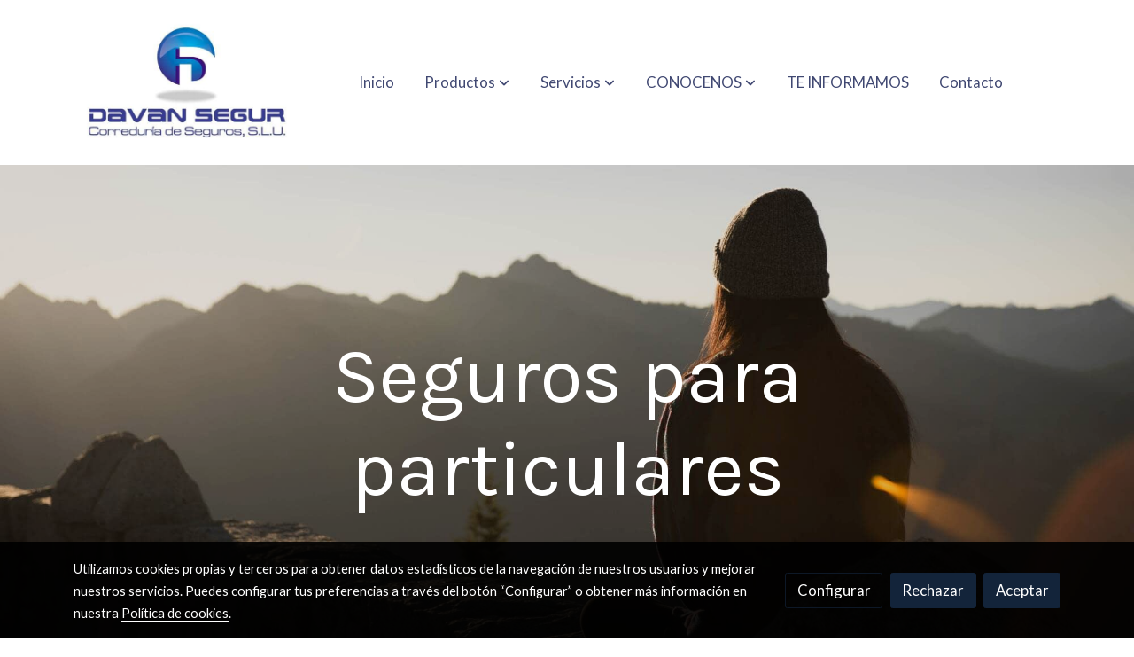

--- FILE ---
content_type: text/html; charset=UTF-8
request_url: https://davansegur.com/productos/particulares
body_size: 14753
content:
<!doctype html >
<html lang=es>
<head>
              



  <meta charset="utf-8">
  <meta http-equiv="X-UA-Compatible" content="IE=edge">
  <meta name="viewport" content="width=device-width, initial-scale=1">
      <meta name="robots" content="index, follow">
    <meta name="googlebot" content="index, follow, max-snippet:-1, max-image-preview:large, max-video-preview:-1">
    <meta name="bingbot" content="index, follow, max-snippet:-1, max-image-preview:large, max-video-preview:-1" >
  

      <!-- Cannonical -->
    <link rel="canonical" href="https://davansegur.com/productos/particulares" />
    <!-- /Cannonical -->
  

    <script type="text/javascript" defer>
    history.scrollRestoration = 'auto';
    //Siweb2 variable
    window.sw2 = {
      'data': {
        'locale' : "es",
        'has_h1' : false,
        'row_position_h1' : null,
        'is_panel': false,
        'is_demo': false,
        'has_shop': false,
        'shop': {},
        'show_sticky_contact_links': false,
        'data_treatment_always_visible': false , //TODO: put petititon
        'social_media': {"facebook":"","facebook-userInput":"","twitter":"","twitter-userInput":"","google-plus":"","google-plus-userInput":"","instagram":"","instagram-userInput":"","pinterest":"","pinterest-userInput":"","youtube":"","youtube-userInput":"","youtube-channelName":"","linkedin":"","linkedin-userInput":"","whatsapp":"","whatsapp-fixed":false,"whatsapp-userInput":"","telegram":"","telegram-userInput":"","tiktok-userInput":"","tiktok":""},
        'show_recently_viewed': false,

      },
      'user': null
    };


        var design='basedesign';
    var isAngular=false;
    var isFront=true;
    var designBackgroundOptions={"background_image_url":false,"background_image_position":"v-bg-position-center","background_image_type":"v-bg-default","background_color_init_color":false,"background_color_gradient":false,"background_color_gradient_lightness":false,"background_color_gradient_orientation":false,"background_color_opacity":false,"background_parallax":"none","google_translate":false};
    var fontScript=['Lato:400,400i,700,700i', 'Karla&display=swap'];
    var hasShop=false;
    var showTaxLabels=true;
    var showFormLabels=false;
    function Get(yourUrl){
      var Httpreq = new XMLHttpRequest(); // a new request
      Httpreq.open("GET",yourUrl+"?"+ (new Date()).getTime(),false);
      Httpreq.setRequestHeader('cache-control', 'no-cache, must-revalidate, post-check=0, pre-check=0');
      Httpreq.setRequestHeader('cache-control', 'max-age=0');
      Httpreq.setRequestHeader('expires', '0');
      Httpreq.setRequestHeader('expires', 'Tue, 01 Jan 1980 1:00:00 GMT');
      Httpreq.setRequestHeader('pragma', 'no-cache');
      Httpreq.send(null);
      return Httpreq.responseText;
    }
    var cart=hasShop?JSON.parse(Get("/cart/get-cart/")):JSON.parse('{"id":null,"checkout_completed_at":null,"number":null,"notes":null,"items":[],"items_total":0,"adjustments":[],"total":0,"state":"cart","customer":null,"shipping_address":null,"billing_address":null,"payments":[],"shipments":[],"currency_code":"'+'EUR'+'","promotion_coupon":null,"checkout_state":"cart","payment_state":"cart","shipping_state":"cart","promotions":[],"tax_total":0,"shipping_total":0,"promotion_total":0,"recursive_adjustments":[],"quantity":0,"payment_method_fee_total":0,"order_remember_tracking":null,"is_correos":false}');
    var showImgZoom= false;
    var hideTaxes= false;
        var terms_and_conditions='';
    var privacy_policy='';
    var data_treatment='';

    var has_cookies_policy =   true ;
    var cookies_policy='';
    var accessibility_statement=  '';
    var quality_policy=  '';

    
    var showPricesWithTaxesIncluded=true;

    var trusted_shops= false ;
    var regiondo= false ;
    var misterplan=JSON.parse('[]');
    var confianza_online_name= null 
  </script>

  <!-- Place favicon.ico and apple-touch-icon.png in the root directory -->
  <!-- IE -->
  <link rel="shortcut icon" type="image/x-icon" href="https://media.v2.siweb.es/uploaded_thumb_favicon/b22f6439e4e3a6a535eda3b913c73f5b/1_1.jpg" />
  <!-- other browsers -->
  <link rel="icon" type="image/x-icon" href="https://media.v2.siweb.es/uploaded_thumb_favicon/b22f6439e4e3a6a535eda3b913c73f5b/1_1.jpg" />

    

    
    
      <script>

        var _gTag_counts= [];

        window.dataLayer = window.dataLayer || [];
        function gtag(){dataLayer.push(arguments);}


          if(localStorage.getItem('consentMode')===null){
            gtag('consent', 'default', {
              'analytics_storage': 'denied', //analytics
              'personalization_storage':'denied',
              'ad_storage': 'denied', //marketing
              'ad_user_data': 'denied', //marketing V2
              'ad_personalization': 'denied', //marketing V2
              'wait_for_update': 500,

            });

          }else{
            gtag('consent', 'default',JSON.parse(localStorage.getItem('consentMode')));
          }

          _loadGtagScript()

          gtag('js', new Date());

                      gtag('config', 'G-MPBT5P9HRS');

          //this is for btn events
          _gTag_counts.push('G-MPBT5P9HRS');

          
          if (cart !== undefined  && cart !== null) {
            
var _pageProducts=[];
var pageSlug="";
var current_path = '26';



document.addEventListener("DOMContentLoaded", function() {

  
  var pageBlocks = handlebarOptions.containers[1].rows;
      pageSlug= handlebarOptions.page_slug;

  if((pageBlocks.length > 0) && (pageSlug)) {
    var _pageProductsBlocks   = pageBlocks.filter(function(x){ return x.row.category==='PRODUCTOS'; });
    if(_pageProductsBlocks.length > 0) {

                
      _pageProductsBlocks.forEach(function($block) {

        var $blockProductValues= $block.row.positions[1].values
        var $blockSingleProduct= $blockProductValues.ecommerce_single_product;
        var $blockSingleProductRelated= $blockProductValues.ecommerce_single_product_related;
        var $blockSingleProductRecentlyViewed= $blockProductValues.recently_viewed;
        var $blockProducts= $blockProductValues.category? $blockProductValues.category.elements: undefined;


                _getEcSingleProduct($blockSingleProduct)
        _getEcListProducts($blockSingleProductRelated);
        _getEcListProducts($blockSingleProductRecentlyViewed);
        
                _getEcListProducts($blockProducts);
              });
    }
  }

  _onClick_getEcProduct();
  _onClick_addToCart();


});

var option=''

 if (current_path == 'front_ecommerce_show_cart') {
_getEcAnalyticsCode(1);
_beginCheckout();
};

if (current_path == 'front_ecommerce_addressing' ) {
_getEcAnalyticsCode(2);
_getPromotions();
};

if ( current_path == 'front_ecommerce_select_shipping' ) {
_getEcAnalyticsCode(3);
_getActions(3);
_getPromotions();
};

if ( current_path == 'front_ecommerce_select_payment' ) {
_getEcAnalyticsCode(4);
_getActions(4);
_getPromotions();
};

if (current_path == 'front_ecommerce_summary' ) {
_getEcAnalyticsCode(5);
//_getPurchase(); // DEPRECATED: pruchase on last step button NOW: prurchased on step6
_getPromotions();
};

if (current_path == 'sylius_shop_order_thank_you' ) {

  _getFinishedPurchase()

};

function _getEcSingleProduct(product){

  if(!product) {return};

  var _taxons= _arrayValueToString(product.taxons, 'name')
                

  gtag('event', 'view_item', {
    "currency": cart.currency_code,
    'value': product.price !== undefined || product.price !== null? product.price: 0,
    "items": [
      {
        'item_id': product.sku === undefined || product.sku === null? product.sku= product.code: product.sku,
        'item_name': product.name,
        'item_list_name': pageSlug,
        'price': product.price !== undefined || product.price !== null? product.price: 0,
              }
    ]
  });

}

function _getEcListProducts($listProducts){
    var gtagItems =[];

  if((!$listProducts)||($listProducts && $listProducts.length <= 0)){return;}

  $listProducts.forEach(function($$product,index) {
        var checkDuplicateProduct= _pageProducts.filter(function(x){ return x.code===$$product.code;});
    if(checkDuplicateProduct.length>=0){
      _pageProducts.push($$product);
      gtagItems.push(_getEcProducts($$product,index))
    }
  });

 //console.log('gtag items', gtagItems)
  gtag("event",  "view_item_list",  {
    "items": gtagItems
  });

}

function _getEcProducts(product,index){
  var _taxons= _arrayValueToString(product.taxons, 'name')

              
  var gtagProduct= {
    'item_id': product.sku === undefined || product.sku === null? product.sku= product.code: product.sku,
    'item_name': product.name,
    'item_list_name': pageSlug,
    'item_category': _taxons,
    'index': index+1,
    'price': product.price !== undefined || product.price !== null? product.price: 0,
  };

  return gtagProduct;

}

function _onClick_getEcProduct(){

  var $jsEcAnalytics = $('.js-ecAnalytics');
  if ($jsEcAnalytics.length){
    $jsEcAnalytics.each(function(index) {
      var $this= $(this);
      var route =$this.attr('href');
            var _product = _pageProducts.filter(function (x) {return x.route === route; });
      if(_product.length<=0){return}

      var _taxons= _arrayValueToString(_product[0].taxons, 'name')

      $this.click(function(){

                                                                

        gtag("event",  "select_item",  {
          "items": [
              {
                "item_id": _product[0].sku === undefined || _product[0].sku === null ? _product[0].sku = _product[0].code : _product[0].sku,
                "item_name": _product[0].name,
                "item_list_name": pageSlug,
                'item_category': _taxons,
                'index': index+1,
                'price': _product[0].price !== undefined ||_product[0].price !== null? _product[0].price: 0
              }
            ]
        });

        gtag('event', 'select_content', {
          "content_type": "product",
        });
      });
    });
  };

};


function _onClick_addToCart(){

  //TODO;en las variaciones tiene que llegarme el code del producto 'padre' de la variación
  //al hacer click añado com id el del producto el codigo del producto padre de la variacion  y como variant el code de la variant
  //lo mas facil es hacerlo desde frontjs y no desde esta funcion
};

function _beginCheckout(){
  gtag('event', 'begin_checkout', {

    'currency': cart.currency_code,
    "value": cart.total/100,
    "items": _getCheckoutCartItems(cart.items)
  });
}

function _getEcAnalyticsCode(step){
      
  var coupon='';
  var checkoutOption='';

  //COUPON
  if(cart.promotion_coupon) {
    coupon = cart.promotion_coupon.code
  }

  //CHECKOUT OPTIONS
  switch(step) {
    case 1:
      checkoutOption= 'shopping cart'
      break;

    case 2:
      checkoutOption= 'address info'
      break;
    case 3:
      checkoutOption= 'shipping info'
      break;

    case 4:
      checkoutOption= 'payment method'
      break;

    case 5:
      checkoutOption= 'billing info'
      break;

    case 6:
      checkoutOption= 'successful purchase'
      break;

    default:
      checkoutOption=""
  }

    
  gtag("event",  "checkout_progress",  {
    "checkout_step": step,
    'currency': cart.currency_code,
    "coupon": coupon,
    "items": _getCheckoutCartItems(cart.items),

  });

  gtag('event', 'set_checkout_option', {
    "checkout_step": step,
    "checkout_option": checkoutOption,
    "value": step
  });

}

function _getPromotions(){
  document.addEventListener("DOMContentLoaded", function() {
    _onClick_getPromotions();
  });
}

function _getCheckoutCartItems(cartItems) {

  var _gtagCartItems =[];


  for(var i = 0; i < cartItems.length; i++) {
    var product = cartItems[i];

    var _cartItem=
        {
          "item_id": product.variant.original_code,
          "item_name": product.variant.name,
          "item_variant":product.variant.code,
          "quantity": product.quantity,
          "price": product.variant.price_without_tax
        }


    _gtagCartItems.push(_cartItem);

  }


  return _gtagCartItems;
}

function _arrayValueToString(_arrays, key) {

  var _string ="";
  if(_arrays===undefined ||_arrays===null || _arrays.length<0 ){return _string}

  _arrays.forEach(function(element, index) {
    if(index===0){
      _string= element[key];
    }else{
      _string= _string + ',' + element[key];
    }

  });
  return _string;
};

function _getActions(step){
  document.addEventListener("DOMContentLoaded", function() {
    _onClick_getAction(step);
  });


};

function _getPurchase(){
  document.addEventListener("DOMContentLoaded", function() {
    _onClick_getPurchase();
  })
};

function _onClick_getAction(step) {

  var option = ''
  var _$checkout = $('.checkout');
  var _$submitButton = _$checkout.find('[type="submit"]');

  //fix for homebid
  if(_$submitButton.length<=0){
    _$checkout = $('.ds-checkout');
    _$submitButton = _$checkout.find('[type="submit"]');
  }

  _$submitButton.on('click', function () {

    var coupon='';
    if(cart.promotion_coupon) {
      coupon = cart.promotion_coupon.code
    }

    if (step === 3) {
      option = _getCheckoutCartItemsOptions(_$checkout,'shipping')

      //send event add_shipping_info
      gtag("event", "add_shipping_info", {
        "currency": cart.currency_code,
        "value": cart.total/100,
        "shipping_tier": option,
        "coupon": coupon,
        "items": _getCheckoutCartItems(cart.items)
      });
      //end event add_shipping_info

    }
    if (step === 4) {

      option = _getCheckoutCartItemsOptions(_$checkout, 'payment')

      //send event add_payment_info
        gtag("event", "add_payment_info", {
                "currency": cart.currency_code,
                "value": cart.total/100,
                "payment_type": option,
                "coupon": coupon,
                "items": _getCheckoutCartItems(cart.items)
        });
      //en send event add_payment_info

    }


    gtag("event",  "set_checkout_option",  {
      "checkout_step":  step,
      "checkout_option":option
    });

  });

};

function _onClick_getPurchase(){

    
  var _$checkout = $('.checkout');
  var _$submitButton = _$checkout.find('.btn-payment');
  //fix for homebid
  if(_$submitButton.length<=0){
    _$checkout = $('.ds-checkout');
    _$submitButton = _$checkout.find('.btn-payment');
  }
  if (_$submitButton.length) {
    _$submitButton.click(function(){

                                                
            gtag("event",  "purchase",  {
        "transaction_id":  cart.id,
        "currency": cart.currency_code,
        "tax": cart.tax_total/100,
        "shipping": cart.shipping_total/100,
        "value": cart.total/100,
        "items": _getCheckoutCartItems(cart.items)
      });

    });

  }

};

function _onClick_getPromotions(){

  var _$checkout = $('.checkout');
  var _$promotionButton = _$checkout.find('[data-promotion-coupon-add-button]');
  //fix for homebid
  if(_$promotionButton.length<=0){
    _$checkout = $('.ds-checkout');
    _$promotionButton = _$checkout.find('[data-promotion-coupon-add-button]');
  }

  if (_$promotionButton.length) {
    _$promotionButton.click(function(){

      var inputOptionValue = _$checkout.find('input[data-promotion-coupon-input]').val();

                                    
      gtag("event",  "select_content",  {
        "content_type": "promotion",
        "promotions": [{
          "id":  inputOptionValue,
          "name":  inputOptionValue,
          "creative_name": "CHECKOUT banner",
          "creative_position": "Formulario proceso de compra"
        }]
      });

    });

  }

};

function _getCheckoutCartItemsOptions($checkout, checkoutStep){

  var option = ''
  var _$checkout = $checkout;
  var _$inputOption = _$checkout.find('input[name="xilon_bundle_siwebformbundle_generator_form['+checkoutStep+']"]');

  if (_$inputOption.length===0 || _$inputOption === undefined  || _$inputOption === null) {return option}

  _$inputOption.each(function () {
    var $this = $(this);

    if ($this.is(':checked')) {
      option=$this.val();
    }

  });

  option
  return option

}

function _getFinishedPurchase(){
  document.addEventListener("DOMContentLoaded", function() {
    var step =6;
    var coupon='';
    var checkoutOption= 'successful purchase';
    var finishedCart= handlebarOptions.finished_order;

    //COUPON
    if( finishedCart.promotion_coupon) {
      coupon = finishedCart.promotion_coupon.code;
      //console.log('el cupon esl ', coupon)
    }

                                
    gtag("event",  "purchase",  {
      "transaction_id":   finishedCart.id,
      "currency": finishedCart.currency_code,
      "tax": finishedCart.tax_total/100,
      "shipping": finishedCart.shipping_total/100,
      "value": finishedCart.total/100,
      "items": _getCheckoutCartItems(finishedCart.items)
    });


    gtag("event",  "checkout_progress",  {
      "checkout_step": step,
      'currency': finishedCart.currency_code,
      "items": _getCheckoutCartItems(finishedCart.items),
      "coupon": coupon
    });

    gtag('event', 'set_checkout_option', {
      "checkout_step": step,
      "checkout_option": checkoutOption,
      "value": step
    });

    



  });
}

          }

          function _loadGtagScript(){
            var gtagScript = document.createElement('script');
            gtagScript.async = true;
            gtagScript.src = 'https://www.googletagmanager.com/gtag/js?id=G-MPBT5P9HRS';

            var firstScript = document.getElementsByTagName('script')[0];
            firstScript.parentNode.insertBefore(gtagScript,firstScript);
          }


      </script>

    








    




<title>particulares | Correduria de Seguros | Davan Segur</title>

                      
      <meta name="google-site-verification" content="yZFie0NaUn7KFkEPL_y_ymMiHTEXbnhOvdBFSzwpO4I" />
  
  <script type="text/javascript" defer>
    var hideAlt= false;

  </script>
  <!-- Meta markup -->
  <meta name="description" content="Somos expertos en seguros, tenemos las mejores opciones para ti ya para los tuyos ¡Visita nuestra web!" />
  <meta name="keywords" content="Correduria de seguros en madrid, contratar seguro en madrid, seguro de vida en madrid,seguro hogar,seguro auto,seguro responsabilidad civil,seguro autónomos,seguro pyme,seguro médico,seguro comunidades,seguro accidentes,seguro asistencia viaje"/>
  <!-- Schema.org markup for Google+ with ld+json -->
  <script defer type="application/ld+json" >

                                {
              "@context": "https://schema.org",
              "@type": "WebPage",
              "name": "particulares | Correduria de Seguros | Davan Segur",
              "description": "Somos expertos en seguros, tenemos las mejores opciones para ti ya para los tuyos ¡Visita nuestra web!",
              "publisher": {
                "@type": "ProfilePage",
                "name": "Correduria de Seguros | Davan Segur"
              }
            }
              </script>

  <!--end  Schema.org markup for Google+ with ld+json -->


  <!-- Twitter Card data -->
  <meta name="twitter:card" content="summary" />
            
  <!-- Open Graph data -->
  <meta property="og:url" content="http://davansegur.com/productos/particulares" />
  <meta property="og:title" content="particulares | Correduria de Seguros | Davan Segur" />
  <meta property="og:description" content="Somos expertos en seguros, tenemos las mejores opciones para ti ya para los tuyos ¡Visita nuestra web!" />
  <meta property="og:site_name" content="Correduria de Seguros | Davan Segur" />

      <meta name="twitter:image" content="https://media.v2.siweb.es/uploaded_thumb_medium/b22f6439e4e3a6a535eda3b913c73f5b/GettyImages-538362390.jpg">
    <meta property="og:image" itemprop="image" content="https://media.v2.siweb.es/uploaded_thumb_medium/b22f6439e4e3a6a535eda3b913c73f5b/GettyImages-538362390.jpg" />
    <meta property="og:image:secure_url" content="https://media.v2.siweb.es/uploaded_thumb_medium/b22f6439e4e3a6a535eda3b913c73f5b/GettyImages-538362390.jpg" />
  
      <meta property="og:type" content="website" />
  

    

<link rel="stylesheet" href="https://1db94ed809223264ca44-6c020ac3a16bbdd10cbf80e156daee8a.ssl.cf3.rackcdn.com/webpack/public/build/3241.a02dca20.css"><link rel="stylesheet" href="https://1db94ed809223264ca44-6c020ac3a16bbdd10cbf80e156daee8a.ssl.cf3.rackcdn.com/webpack/public/build/6803.812a60cc.css"><link rel="stylesheet" href="https://1db94ed809223264ca44-6c020ac3a16bbdd10cbf80e156daee8a.ssl.cf3.rackcdn.com/webpack/public/build/9361.fba35eee.css"><link rel="stylesheet" href="https://1db94ed809223264ca44-6c020ac3a16bbdd10cbf80e156daee8a.ssl.cf3.rackcdn.com/webpack/public/build/front_design_basedesign.d8c15858.css">





    <link rel="stylesheet" href="https://1db94ed809223264ca44-6c020ac3a16bbdd10cbf80e156daee8a.ssl.cf3.rackcdn.com/webpack/public/build/versions_basedesign_karla-latosans.2d2249cf.css">
    <link rel="stylesheet" href="https://1db94ed809223264ca44-6c020ac3a16bbdd10cbf80e156daee8a.ssl.cf3.rackcdn.com/webpack/public/build/versions_basedesign_navy.5e6f22a4.css">

  <script src="https://1db94ed809223264ca44-6c020ac3a16bbdd10cbf80e156daee8a.ssl.cf3.rackcdn.com/webpack/public/build/runtime.f3b4cb1e.js"></script><script src="https://1db94ed809223264ca44-6c020ac3a16bbdd10cbf80e156daee8a.ssl.cf3.rackcdn.com/webpack/public/build/1137.c463687f.js"></script><script src="https://1db94ed809223264ca44-6c020ac3a16bbdd10cbf80e156daee8a.ssl.cf3.rackcdn.com/webpack/public/build/8833.671fc42e.js"></script><script src="https://1db94ed809223264ca44-6c020ac3a16bbdd10cbf80e156daee8a.ssl.cf3.rackcdn.com/webpack/public/build/2909.0580bd33.js"></script><script src="https://1db94ed809223264ca44-6c020ac3a16bbdd10cbf80e156daee8a.ssl.cf3.rackcdn.com/webpack/public/build/front_basedesign_head.becf0377.js"></script>

    
    

        <!-- analytics -->
    <script>


      // var _cookie= 'analytics'
      // var _acceptCookie = sw2Cookies.getCookieValue();
      var analytics_counts= [];
      var getCookiePolicy = 'true';

      //analytics plugin only load when cookies are acepted or when owner dont want to show cookies var. cookie ===1 fix for old cookie
      // if((!getCookiePolicy) ||(_acceptCookie===1) || ((_acceptCookie) && Array.isArray(_acceptCookie) && (_acceptCookie.indexOf(_cookie) !== -1))){
      //       loadGoogleAnalytics()
      // };

      var savedConsentMode= JSON.parse(localStorage.getItem('consentMode'));
      if((!getCookiePolicy) || (savedConsentMode!==null && savedConsentMode.analytics_storage==='granted')){
        loadGoogleAnalytics()
      }





      //function load code analytics
      function loadGoogleAnalytics(){
        // Load ECommerceUAScript.js script.
        var gECommerceUAScript = document.createElement('script');
        gECommerceUAScript.async = true;
        gECommerceUAScript.src = 'https://www.google-analytics.com/plugins/ua/ec.js';

        // Load ECommerceUAScript.js script.
        var gUAScript = document.createElement('script');
        gUAScript.async = true;
        gUAScript.src = '//www.google-analytics.com/analytics.js';


        (function(i,s,o,g,r,a,m){i['GoogleAnalyticsObject']=r;i[r]=i[r]||function(){
          (i[r].q=i[r].q||[]).push(arguments)},i[r].l=1*new Date();a=s.createElement(o),
            m=s.getElementsByTagName(o)[0];a.async=1;a.src=g;m.parentNode.insertBefore(a,m)
        })(window,document,'script','//www.google-analytics.com/analytics.js','ga');

        
        ga('create', 'UA-33972723-1', 'davansegur.com');
        ga('require', 'displayfeatures');
        ga('send', 'pageview');
      }


    </script>




    
</head>

<body class="body-my-design-basedesign  " style="opacity: 0;">
  

<!--[if lt IE 7]>
<p class="browsehappy">You are using an <strong>outdated</strong> browser. Please
  <a href="https://browsehappy.com/">upgrade your browser</a>
  to improve your experience.
</p>
<![endif]-->


<!-- Add your site or application content here -->
<div id="init-handlebars" class="handlebars"></div>


  <script src="https://ajax.googleapis.com/ajax/libs/webfont/1.6.26/webfont.js" ></script>
  <script src="https://1db94ed809223264ca44-6c020ac3a16bbdd10cbf80e156daee8a.ssl.cf3.rackcdn.com/webpack/public/build/5478.d6b8b77c.js"></script><script src="https://1db94ed809223264ca44-6c020ac3a16bbdd10cbf80e156daee8a.ssl.cf3.rackcdn.com/webpack/public/build/9366.af1e6d53.js"></script><script src="https://1db94ed809223264ca44-6c020ac3a16bbdd10cbf80e156daee8a.ssl.cf3.rackcdn.com/webpack/public/build/6170.f4180130.js"></script><script src="https://1db94ed809223264ca44-6c020ac3a16bbdd10cbf80e156daee8a.ssl.cf3.rackcdn.com/webpack/public/build/516.3ed1e4d9.js"></script><script src="https://1db94ed809223264ca44-6c020ac3a16bbdd10cbf80e156daee8a.ssl.cf3.rackcdn.com/webpack/public/build/3205.3768a90f.js"></script><script src="https://1db94ed809223264ca44-6c020ac3a16bbdd10cbf80e156daee8a.ssl.cf3.rackcdn.com/webpack/public/build/1475.ef7d06e6.js"></script><script src="https://1db94ed809223264ca44-6c020ac3a16bbdd10cbf80e156daee8a.ssl.cf3.rackcdn.com/webpack/public/build/front_basedesign_libraries.0cf26d83.js"></script>

    

    
  <script src="https://1db94ed809223264ca44-6c020ac3a16bbdd10cbf80e156daee8a.ssl.cf3.rackcdn.com/webpack/public/build/6439.247ff6cc.js"></script><script src="https://1db94ed809223264ca44-6c020ac3a16bbdd10cbf80e156daee8a.ssl.cf3.rackcdn.com/webpack/public/build/2723.373475bf.js"></script><script src="https://1db94ed809223264ca44-6c020ac3a16bbdd10cbf80e156daee8a.ssl.cf3.rackcdn.com/webpack/public/build/1603.73078b09.js"></script><script src="https://1db94ed809223264ca44-6c020ac3a16bbdd10cbf80e156daee8a.ssl.cf3.rackcdn.com/webpack/public/build/9361.e1c620bc.js"></script><script src="https://1db94ed809223264ca44-6c020ac3a16bbdd10cbf80e156daee8a.ssl.cf3.rackcdn.com/webpack/public/build/9095.da492fa0.js"></script><script src="https://1db94ed809223264ca44-6c020ac3a16bbdd10cbf80e156daee8a.ssl.cf3.rackcdn.com/webpack/public/build/7436.29754099.js"></script><script src="https://1db94ed809223264ca44-6c020ac3a16bbdd10cbf80e156daee8a.ssl.cf3.rackcdn.com/webpack/public/build/3475.4e01ceab.js"></script><script src="https://1db94ed809223264ca44-6c020ac3a16bbdd10cbf80e156daee8a.ssl.cf3.rackcdn.com/webpack/public/build/front_design_basedesign.ef349379.js"></script>

  <script async type="text/javascript" >
    (function() {
      window.handlebarOptions = Handlebars.helpers.preProcessHandlebarsOptions({"design_slug":"basedesign","isPreview":false,"isAngular":false,"boxedLayout":true,"layout":"BOXED","design_element_radius":"elements-border-radius-s","design_style_button":"style-button-1","design_image_radius":"image-border-radius-xs","design_card_radius":"cards-border-radius-xs","info":{"name":"","phone":"","address":"","vat":"","email":""},"isSidebarMenu":false,"isFront":true,"exception":false,"page_slug":"particulares-es","show_menu":true,"show_footer":true,"needs_password":false,"containers":[{"created":"2017-11-07T22:05:40+01:00","rows":[{"created":"2017-11-07T22:05:40+01:00","row":{"created":"2018-05-18T08:54:57+02:00","template":"_design\/rows\/menu\/menu_big_navbarMenu","positions":{"1":{"created":"2025-07-14T12:41:14+02:00","template":"widgets\/menu\/widgetNavbarMenu","id":76026,"position":1,"values":{"menu":[{"title":"Inicio","slug":"inicio","href":"\/","hidden":false,"isActive":false,"children":[]},{"title":"Productos","slug":"productos","href":"\/productos","hidden":false,"isActive":false,"children":[{"title":"particulares","slug":"particulares","href":"\/productos\/particulares","hidden":false,"isActive":true,"children":[{"title":"Seguros de accidentes","slug":"seguros-de-accidentes","href":"\/productos\/particulares\/seguros-de-accidentes","hidden":false,"isActive":false,"children":[]},{"title":"Seguro de asistencia en viajes","slug":"seguro-de-asistencia-en-viajes","href":"\/productos\/particulares\/seguro-de-asistencia-en-viajes","hidden":false,"isActive":false,"children":[]},{"title":"Seguro de autom\u00f3viles","slug":"seguro-de-automoviles","href":"\/productos\/particulares\/seguro-de-automoviles","hidden":false,"isActive":false,"children":[]},{"title":"Seguro de decesos","slug":"seguro-de-decesos","href":"\/productos\/particulares\/seguro-de-decesos","hidden":false,"isActive":false,"children":[]},{"title":"Impago de alquileres","slug":"impago-de-alquileres","href":"\/productos\/particulares\/impago-de-alquileres","hidden":false,"isActive":false,"children":[]},{"title":"Seguro de defensa jur\u00eddica","slug":"seguro-de-defensa-juridica","href":"\/productos\/particulares\/seguro-de-defensa-juridica","hidden":false,"isActive":false,"children":[]},{"title":"Seguro de hogar","slug":"seguro-de-hogar","href":"\/productos\/particulares\/seguro-de-hogar","hidden":false,"isActive":false,"children":[]},{"title":"Seguro de salud","slug":"seguro-de-salud","href":"\/productos\/particulares\/seguro-de-salud","hidden":false,"isActive":false,"children":[]},{"title":"Seguro dental","slug":"seguro-dental","href":"\/productos\/particulares\/seguro-dental","hidden":false,"isActive":false,"children":[]}]},{"title":"Empresas","slug":"empresas","href":"\/productos\/empresas","hidden":false,"isActive":false,"children":[{"title":"Seguros convenios - colectivos","slug":"seguros-convenios-colectivos","href":"\/productos\/empresas\/seguros-convenios-colectivos","hidden":false,"isActive":false,"children":[]},{"title":"Seguro decenal - construccion","slug":"seguro-decenal-construccion","href":"\/productos\/empresas\/seguro-decenal-construccion","hidden":false,"isActive":false,"children":[]},{"title":"Seguro de responsabilidad civil","slug":"seguro-de-responsabilidad-civil","href":"\/productos\/empresas\/seguro-de-responsabilidad-civil","hidden":false,"isActive":false,"children":[]}]},{"title":"vida - ahorro - pensiones","slug":"vida-ahorro-pensiones","href":"\/productos\/vida-ahorro-pensiones","hidden":false,"isActive":false,"children":[]}]},{"title":"Servicios","slug":"servicios","href":"\/servicios","hidden":false,"isActive":false,"children":[{"title":"Telefonos de asistencia","slug":"telefonos-de-asistencia","href":"\/servicios\/telefonos-de-asistencia","hidden":false,"isActive":false,"children":[]},{"title":"ASESORAMIENTO DE CLIENTES EXTERNOS","slug":"asesoramiento-de-clientes-externos","href":"\/servicios\/asesoramiento-de-clientes-externos","hidden":false,"isActive":false,"children":[]},{"title":"DECLARAR UN SINIESTRO DE CRISTALES","slug":"declarar-un-siniestro-de-cristales","href":"\/servicios\/declarar-un-siniestro-de-cristales","hidden":false,"isActive":false,"children":[]},{"title":"Diccionario","slug":"diccionario","href":"\/informacion-importante\/diccionario","hidden":false,"isActive":false,"children":[]},{"title":"Documentaci\u00f3n","slug":"documentacion","href":"\/informacion-importante\/documentacion","hidden":false,"isActive":false,"children":[]},{"title":"GESTION DE LESIONADOS","slug":"gestion-de-lesionados","href":"\/servicios\/gestion-de-lesionados","hidden":false,"isActive":false,"children":[]},{"title":"legislacion","slug":"legislacion","href":"\/servicios\/legislacion","hidden":false,"isActive":false,"children":[]},{"title":"Enlaces","slug":"enlaces","href":"\/servicios\/enlaces","hidden":false,"isActive":false,"children":[]},{"title":"Empresas Colaboradoras","slug":"empresas-colaboradoras-1","href":"\/servicios\/empresas-colaboradoras_1","hidden":false,"isActive":false,"children":[]}]},{"title":"CONOCENOS","slug":"conocenos","href":"\/conocenos","hidden":false,"isActive":false,"children":[{"title":"Seguros de hogar","slug":"seguros-de-hogar","href":"\/conocenos\/seguros-de-hogar","hidden":false,"isActive":false,"children":[]},{"title":"Conoce tus derechos al contratar seguros","slug":"conoce-tus-derechos-al-contratar-seguros","href":"\/conocenos\/conoce-tus-derechos-al-contratar-seguros","hidden":false,"isActive":false,"children":[]}]},{"title":"TE INFORMAMOS","slug":"te-informamos","href":"\/inicio-1\/te-informamos","hidden":false,"isActive":false,"children":[]},{"title":"Contacto","slug":"contacto","href":"\/contacto","hidden":false,"isActive":false,"children":[]},{"title":"Informacion Legal","slug":"informacion-legal","href":"\/informacion-legal","hidden":true,"isActive":false,"children":[]}],"image":{"src":"https:\/\/media.v2.siweb.es\/uploaded_thumb_small\/b22f6439e4e3a6a535eda3b913c73f5b\/logo_davan.jpg","thumb":"https:\/\/media.v2.siweb.es\/uploaded_thumb_small\/b22f6439e4e3a6a535eda3b913c73f5b\/logo_davan.jpg","thumbs":{"icon":"https:\/\/media.v2.siweb.es\/uploaded_thumb_icon\/b22f6439e4e3a6a535eda3b913c73f5b\/logo_davan.jpg","small":"https:\/\/media.v2.siweb.es\/uploaded_thumb_small\/b22f6439e4e3a6a535eda3b913c73f5b\/logo_davan.jpg","medium":"https:\/\/media.v2.siweb.es\/uploaded_thumb_medium\/b22f6439e4e3a6a535eda3b913c73f5b\/logo_davan.jpg","big":"https:\/\/media.v2.siweb.es\/uploaded_thumb_big\/b22f6439e4e3a6a535eda3b913c73f5b\/logo_davan.jpg"},"height":1396.0,"width":2300.0,"alt":"Logo Davan ","id":40,"is_placeholder":false,"background_color_init_color":"color-6","background_color_gradient":false,"background_color_gradient_lightness":"100","background_color_gradient_orientation":0,"block_text_style":"light","block_align":"v-text-left"}}},"2":{"created":"2025-07-14T12:41:14+02:00","template":"widgets\/widgetNNavbarTop","id":76027,"position":2,"values":{"collection":[{"text":"<span><i class=\"fas fa-phone\"><\/i> &nbsp; <strong>Tel\u00e9fono<\/strong> &nbsp; | <i class=\"far fa-envelope\"><\/i><a href=\"mailto:hola@miempresa.es\">hola@miempresa.es<\/a><\/span>"},{"text":"<a href=\"http:\/\/www.facebook.com\" target=\"_blank\"><i class=\"fab fa-facebook\"><\/i> Facebook<\/a> <a href=\"http:\/\/www.twitter.com\" target=\"_blank\"><i class=\"fab fa-x-twitter\"><\/i> Twitter<\/a> <a href=\"http:\/\/www.instagram.com\" target=\"_blank\"><i class=\"fab fa-instagram\"><\/i> Instagram<\/a><\/span>"}]}},"3":{"created":"2025-07-14T12:41:14+02:00","template":"widgets\/widgetTitleText","id":76028,"position":3,"values":{"title":"LL\u00c1MANOS AHORA","text":"Atenci\u00f3n 24 Horas","collection":[]}}},"id":30,"order":6,"category":"MENU","row_settings":{"order":6,"category":"menu","positions":["widgetNavbarMenu","widgetNNavbarTop","widgetTitleText"],"navbarTop_pos":2,"gridSettings":{"gridMedia":[[12,12,12]],"gridSystem":"container","gridFilters":"ds-block--flexnavbar ds-block--navbar ds-header-style--hightlight-btn ds-header-style--line-hover","slides":2,"listClass":["navbar-top__links","navbar-top__social"],"tmbWidth":["500"],"tmbHeight":["500"],"tmbPosition":["inset"],"isLogo":[true],"imgDefaultFolder":["logo\/white-brand.png"],"text_btnText":[["Log in"]],"text_btn2Text":[["Call now"]],"btnClass":{"homebid":"","basedesign":"btn btn-primary animated fadeIn"},"btn2Class":{"homebid":"","basedesign":"btn btn-outline"},"titleText":[[],[],["menu_x.titleText"]],"textText":[[],["menu_x.textText.contact","menu_x.textText.rrss"],["menu_x.textText.position_3"]],"block_option_values":{"header_size":"ds--hs-x3","header_style":"ds--navLineHover","background_color_init_color":"color-6","block_text_style":"light","block_align":"v-text-left","header_fixed":true,"header_transparent":false,"logo_size":"big","navbar_top":false,"search":false,"google_translate":false,"google_selected_languages":"ca,de,el,en,es,eu,fr,gl,it,pl,pt,ro,ru,zh-CN","block_border_bottom":false,"bd_topbar_background_color":"bg-color-10","bd_topbar_transparent":false,"bd_topbar_border_bottom":false,"topbar_rrss":false,"bd_logo_size":"logo-size-m","bd_header_size":"padding-v-m","bd_header_wide":false,"bd_header_border_bottom":false,"bd_menu_align":"justify-content-center","bd_menu_style":"menu--simple","bd_nav_link_size":"nav-link-m","navbar":{"background":"two","color":"dark","cta-1":false,"cta-2":false,"border":"","e-commerce":true,"is-transparent":false},"navigation":"top-center","menu-style":"line","brand":{"position":"left"},"hero":false,"hero-title":"Delicious food to fit your lifestyle.","hero-cta-1":false,"hero-cta-2":false,"hero-padding":"xxl","hero-background-image":"https:\/\/tldxilon.github.io\/navigation\/img\/photo-3.jpg","hero-background-color":"rgba(0, 0, 0, 0.5)","hero-content-position":"center","hero-text-align":"center","hero-fg":"white","container":"container","btn":{"border-radius":"s"},"subnav":{"background":"black","border":"","fg":"","is-fixed":true,"is-transparent":false},"menu-mobile":{"position":"right","theme":"white"}},"gridSettingsFile":"_design\/rows\/menu\/menu_big_navbarMenu"},"gridMedia":"rows\/grids\/header\/gridPosition"},"thumb":"https:\/\/media.v2.siweb.es\/default_image_thumb\/noPic.png"},"selected":true}],"need_password":false,"position":1,"selected":true,"type":"CABECERA","order":1,"thumb":"https:\/\/c9f7f3236912b87c75f9-0750917dcc424b619246fefd56a7bb3c.ssl.cf3.rackcdn.com\/basedesign\/defaultImages\/panel\/containers\/position1_header\/b7782169fdff445ddee6d2347a0fac6e_cabecera1.png"},{"created":"2018-02-28T04:33:27+01:00","rows":[{"created":"2018-03-07T13:27:32+01:00","row":{"created":"2018-05-18T08:54:57+02:00","template":"_design\/rows\/presentacion\/presentacion_products2","positions":{"1":{"created":"2025-07-14T12:41:15+02:00","template":"widgets\/widgetTitleSubtitleTextLink","id":76466,"position":1,"values":{"title":"<span class=\"text-size-4 fg-color-6\">Seguros para particulares<\/span>","subtitle":"","text_btn":"","text":""}},"2":{"created":"2025-07-14T12:41:15+02:00","template":"widgets\/widgetTitleBlock","id":76467,"position":2,"values":{"title":"Porta"}}},"id":22,"order":12,"category":"PRESENTACION","row_settings":{"hidden":true,"order":12,"category":"presentacion","tags":["cover-image"],"positions":["widgetTitleSubtitleTextLink","widgetTitleBlock"],"gridSettings":{"simple-w":true,"gridMedia":[[12,12,12,12]],"gridSystem":"container","gridClasses":"","gridFilters":"","text_btnText":[[""]],"btnClass":{"homebid":"ds-btn--primary ds-btn--rounded--1","basedesign":"btn btn-outline btn-lg"},"titleClass":{"homebid":"","basedesign":["display-4"]},"titleText":[["presentacion_products2.titleText.position_1"]],"subtitleText":[["presentacion_products2.subtitleText.position_1"]],"textText":[[""]],"block_option_values":{"block_text_style":"dark","block_text_animations":"","block_align":"v-text-center","block_padding":"v-height-med","block_full_screen":false,"block_border_bottom":false,"background_image_url":"https:\/\/media.v2.siweb.es\/uploaded_thumb_big\/b22f6439e4e3a6a535eda3b913c73f5b\/daniel-mingook-kim-139409.jpg","background_image_position":"","background_image_type":"v-bg-fixed","background_image_flip":false,"background_color_init_color":"color-3","background_color_gradient":false,"background_color_gradient_lightness":"","background_color_gradient_orientation":0,"background_color_opacity":13,"block_animations":"fadeIn"},"gridSettingsFile":"_design\/rows\/presentacion\/presentacion_products2"},"gridMedia":"rows\/grids\/basic\/gridPosition"},"thumb":"https:\/\/media.v2.siweb.es\/designs_thumb_small\/basedesign\/defaultImages\/panel\/rowsPreview\/presentacion\/7a7d06d3e5bb3f710f1abd6f1ab030c7_presentacion_products2.png"},"selected":true},{"created":"2018-03-07T13:28:16+01:00","row":{"created":"2018-05-18T08:54:57+02:00","template":"_design\/rows\/general\/general_6_media_icon_link","positions":{"1":{"created":"2025-07-14T12:41:14+02:00","template":"widgets\/widgetNIconTitleTextLink","id":76341,"position":1,"values":{"collection":[{"title":"<span class=\"text-size-2\"><b>Seguros de hogar<\/b><\/span>","icon":"fa-american-sign-language-interpreting","text":"","text_btn":"Leer M\u00e1s","href":"\/productos\/particulares\/seguro-de-hogar"},{"title":"<span class=\"text-size-2\"><b>Seguros de comunidades<\/b><\/span>","icon":"fa-american-sign-language-interpreting","text":"","text_btn":"Leer M\u00e1s","href":"https:\/\/davansegur.com\/contacto","element_type":"page","element_slug":"contacto-es"},{"title":"<span class=\"text-size-2\"><b>Seguros de autom\u00f3vil<\/b><\/span>","icon":"fa-american-sign-language-interpreting","text":"","text_btn":"Leer M\u00e1s","href":"\/productos\/particulares\/seguro-de-automobiles"},{"title":"<span class=\"text-size-2\"><b>Seguros de vida<\/b><\/span>","icon":"fa-american-sign-language-interpreting","text":"","text_btn":"Leer M\u00e1s","href":"\/productos\/particulares\/seguro-de-decesos"},{"title":"<span class=\"text-size-2\"><b>Vida riesgo<\/b><\/span>","icon":"fa-american-sign-language-interpreting","text":"","text_btn":"Leer M\u00e1s","href":"https:\/\/davansegur.com\/contacto","element_type":"page","element_slug":"contacto-es"},{"title":"<span class=\"text-size-2\"><b>Seguros de dependencia<\/b><\/span>","icon":"fa-american-sign-language-interpreting","text":"","text_btn":"Leer M\u00e1s","href":"https:\/\/davansegur.com\/contacto","element_type":"page","element_slug":"contacto-es"},{"title":"<span class=\"text-size-2\"><b>Seguros de ahorro<\/b><\/span>","icon":"fa-american-sign-language-interpreting","text":"","text_btn":"<p>Donec<\/p>","href":"https:\/\/davansegur.com\/contacto","element_type":"page","element_slug":"contacto-es"},{"title":"<span class=\"text-size-2\"><b>Planes de pensiones<\/b><\/span>","icon":"fa-american-sign-language-interpreting","text":"","text_btn":"<p>Metus<\/p>","href":"https:\/\/davansegur.com\/contacto","element_type":"page","element_slug":"contacto-es"},{"title":"<span class=\"text-size-2\"><b>Seguros de accidentes<\/b><\/span>","icon":"fa-american-sign-language-interpreting","text":"","text_btn":"<p>Augue<\/p>","href":"\/productos\/particulares\/seguros-de-accidentes"},{"title":"<span class=\"text-size-2\"><b>Seguros de salud<\/b><\/span>","icon":"fa-american-sign-language-interpreting","text":"","text_btn":"<p>Porta<\/p>","href":"\/productos\/particulares\/seguro-de-salud"},{"title":"<b>Asistencia sanitaria por cuadro m\u00e9dico<\/b>","icon":"fa-american-sign-language-interpreting","text":"","text_btn":"<p>Lorem<\/p>","href":"\/productos\/particulares\/seguro-de-asistencia-en-viajes"},{"title":"<span class=\"text-size-2\"><b>Asistencia sanitaria con reembolso<\/b><\/span>","icon":"fa-american-sign-language-interpreting","text":"","text_btn":"<p>Neque<\/p>","href":"https:\/\/davansegur.com\/contacto","element_type":"page","element_slug":"contacto-es"},{"title":"<span class=\"text-size-2\"><b>Seguros de dental<\/b><\/span>","icon":"fa-american-sign-language-interpreting","text":"","text_btn":"<p>Neque<\/p>","href":"\/productos\/particulares\/seguro-dental"},{"title":"<span class=\"text-size-2\"><b>Seguros de defensa jur\u00eddica con reclamaci\u00f3n de da\u00f1os<\/b><\/span>","icon":"fa-american-sign-language-interpreting","text":"","text_btn":"<p>Etiam<\/p>","href":"\/productos\/particulares\/seguro-de-defensa-juridica"},{"title":"<span class=\"text-size-2\"><b>Seguros de asistencia en viaje<\/b><\/span>","icon":"fa-american-sign-language-interpreting","text":"","text_btn":"<p>Augue<\/p>","href":"https:\/\/davansegur.com\/contacto","element_type":"page","element_slug":"contacto-es"},{"title":"<span class=\"text-size-2\"><b>Seguros de decesos<\/b><\/span>","icon":"fa-american-sign-language-interpreting","text":"","text_btn":"<p>Risus<\/p>","href":"\/productos\/particulares\/seguro-de-decesos"},{"title":"<span class=\"text-size-2\"><b>Seguros de responsabilidad civil<\/b><\/span>","icon":"fa-american-sign-language-interpreting","text":"","text_btn":"<p>Augue<\/p>","href":"https:\/\/davansegur.com\/contacto","element_type":"page","element_slug":"contacto-es"},{"title":"<span class=\"text-size-2\"><b>Seguros de tenencia de animales<\/b><\/span>","icon":"fa-american-sign-language-interpreting","text":"","text_btn":"<p>Vitae<\/p>","href":"https:\/\/davansegur.com\/contacto","element_type":"page","element_slug":"contacto-es"},{"title":"<span class=\"text-size-2\"><b>Seguros de impago de alquileres<\/b><\/span>","icon":"fa-american-sign-language-interpreting","text":"","text_btn":"<p>Vitae<\/p>","href":"\/productos\/particulares\/impago-de-alquileres"}]}},"2":{"created":"2025-07-14T12:41:14+02:00","template":"widgets\/widgetTitleBlock","id":76342,"position":2,"values":{"title":"Estamos a tu lado"}}},"id":55,"order":8,"category":"GENERAL","row_settings":{"order":8,"category":"general","tags":["features-icon_media"],"positions":["widgetNIconTitleTextLink","widgetTitleBlock"],"titlePos":2,"gridSettings":{"slides":6,"gridMedia":[[12,12,12,12]],"rowClass":"justify-content-center","block-row-elements-media":{"col_sm":2,"col_xs":1},"gridSystem":"container","gridClasses":"block-inline-icons block-icon-animation","gridFilters":"","icons":[["fas fa-laptop","fas fa-globe","fas fa-cogs","fas fa-cloud","fas fa-thumbs-up","far fa-handshake"]],"iconClass":"ds-cs-icon--transparent","iconSize":"fa-2x","btnClass":{"homebid":"","basedesign":"btn btn-primary animated fadeIn"},"titleText":[["general_6_media_icon_link.titleText.position_1.element_1","general_6_media_icon_link.titleText.position_1.element_2","general_6_media_icon_link.titleText.position_1.element_3","general_6_media_icon_link.titleText.position_1.element_4","general_6_media_icon_link.titleText.position_1.element_5","general_6_media_icon_link.titleText.position_1.element_6"],["general_6_media_icon_link.titleText.position_2"]],"textText":[["<p>Morbi elit justo vel nec purus at ligula ex volutpat sapien primi justo morbi elit vel nec purus at ligula ex volutpat sapien primis.<\/p>","<p>Morbi elit justo vel nec purus at ligula ex volutpat sapien primi justo morbi elit vel nec purus at ligula ex volutpat sapien primis. <\/p>","<p>JMorbi elit justo vel nec purus at ligula ex volutpat sapien primi justo morbi elit vel nec purus at ligula ex volutpat sapien primis.<\/p>","<p>Morbi elit justo vel nec purus at ligula ex volutpat sapien primi justo morbi elit vel nec purus at ligula ex volutpat sapien primis.<\/p>","<p>Morbi elit justo vel nec purus at ligula ex volutpat sapien primi justo morbi elit vel nec purus at ligula ex volutpat sapien primis.<\/p>","<p>Morbi elit justo vel nec purus at ligula ex volutpat sapien primi justo morbi elit vel nec purus at ligula ex volutpat sapien primis.<\/p>"]],"text_btnText":[["genericWords.read_more","genericWords.read_more","genericWords.read_more","genericWords.read_more","genericWords.read_more","genericWords.read_more"]],"block_option_values":{"block_button_color":"bg-button-color-1","block_button_style":"block-button-background","block_title":false,"block_text_style":"light","block_align":"v-text-center","block_padding":"v-height-min","block_icon_size":"block-icon-size-m","block_icon_style":"block-icon-base","block_icon_color":"bg-icon-color-9","block_delete_icon":false,"block_border_bottom":false,"block_overblock":false,"block_full_screen":false,"background_image_url":"https:\/\/media.v2.siweb.es\/uploaded_thumb_big\/b22f6439e4e3a6a535eda3b913c73f5b\/daniel-mingook-kim-139409.jpg","background_image_position":"","background_image_type":"v-bg-fixed","background_image_flip":false,"background_color_init_color":"color-3","background_color_gradient":false,"background_color_gradient_lightness":"","background_color_gradient_orientation":0,"background_color_opacity":13,"block_row_elements":5,"block_animations":"fadeIn","show_link":false},"gridSettingsFile":"_design\/rows\/general\/general_6_media_icon_link"},"gridMedia":"rows\/grids\/basic\/gridPosition"},"thumb":"https:\/\/media.v2.siweb.es\/designs_thumb_small\/basedesign\/defaultImages\/panel\/rows\/general\/0f78552247688b38e64f633436c27f25_general_6_media_icon_link.png"},"selected":true}],"need_password":false,"position":2,"selected":true,"type":"GENERAL","order":1,"thumb":"https:\/\/c9f7f3236912b87c75f9-0750917dcc424b619246fefd56a7bb3c.ssl.cf3.rackcdn.com\/basedesign\/defaultImages\/panel\/containers\/position2_body\/f434a248ca6c12f0d633eb5970482dc4_body_general3.png"},{"created":"2020-04-04T19:37:07+02:00","rows":[{"created":"2020-04-04T19:37:07+02:00","row":{"created":"2018-05-18T08:54:58+02:00","template":"_design\/rows\/pie\/pie_1_column_text","positions":{"1":{"created":"2025-07-14T12:41:14+02:00","template":"widgets\/widgetTitleText","id":76440,"position":1,"values":{"text":"<p>&nbsp;<a href=\"tel:657841002\" class=\"fg-color-6\" style=\"background-color: rgba(0, 0, 0, 0.1); font-size: 1rem;\">657 841 002&nbsp;<\/a><\/p><p>davansegur@davansegur.com&nbsp;<\/p><p><a href=\"\/informacion-legal\" class=\"fg-color-7\" style=\"background-color: rgba(0, 0, 0, 0.1); font-size: 1rem;\">Informaci\u00f3n Legal<\/a><br><\/p>","title":"<span>Davan Segur Corredur\u00eda de Seguros<\/span>"}}},"id":79,"order":1,"category":"FOOTER","row_settings":{"order":1,"category":"footer","tags":["footer-alone"],"positions":["widgetTitleText"],"titleBlock":false,"titlePos":0,"gridSettings":{"gridMedia":[[12,12,12,12]],"gridSystem":"container","gridClasses":"block-footer ds-block-primary","gridFilters":"v-text-center ","titleText":[["pie_1_column_text.titleText.position_1"]],"textText":[["pie_1_column_text.textText.position_1"]],"block_option_values":{"block_title":false,"block_text_style":"light","block_align":"","block_padding":"v-height-small","block_full_screen":false,"background_image_url":"","background_image_position":"","background_image_type":"","background_image_flip":false,"background_color_init_color":"color-10","background_color_gradient":false,"background_color_gradient_lightness":"","background_color_gradient_orientation":"","background_color_opacity":100},"gridSettingsFile":"_design\/rows\/pie\/pie_1_column_text"},"gridMedia":"rows\/grids\/basic\/gridPosition"},"thumb":"https:\/\/media.v2.siweb.es\/designs_thumb_small\/basedesign\/defaultImages\/panel\/rows\/pie\/88b978201e8fa6803e8ba5031e3c6450_pie_1_column_text.png"},"selected":true}],"need_password":false,"position":3,"selected":true,"type":"PIE","order":1,"thumb":"https:\/\/c9f7f3236912b87c75f9-0750917dcc424b619246fefd56a7bb3c.ssl.cf3.rackcdn.com\/basedesign\/defaultImages\/panel\/containers\/position3_footer\/88b978201e8fa6803e8ba5031e3c6450_footer1.png"}]});
      window.handlebarOptions['cart'] = cart;

      var _globalData = {
        'sw2': window.sw2
      };
      //var _modalCartTooltip = Handlebars.templates['structure/app/modals/cartTooltip'](window.handlebarOptions, {'data': {'global': _globalData}});
      var _structure = Handlebars.templates['structure/structure'](window.handlebarOptions, {'data': {'global': _globalData}});
      var _menuMobile = Handlebars.templates['structure/app/menuMobile/menuMobile'](window.handlebarOptions, {'data': {'global': _globalData}});


      document.getElementById("init-handlebars").innerHTML = _structure;
      document.body.innerHTML += _menuMobile;
      //document.body.innerHTML += _modalCartTooltip;
      handleVideos();
    })();
  </script>

  <script src="https://1db94ed809223264ca44-6c020ac3a16bbdd10cbf80e156daee8a.ssl.cf3.rackcdn.com/webpack/public/build/front_basedesign_init_menu_mobile.bb9653c9.js"></script>


  
  <script type="text/javascript">

    $(document).ready(function() {
            });
</script>  

<script type="text/javascript">

  var isGoogleTranslate =handlebarOptions.containers[0].rows[0].row.row_settings.gridSettings.block_option_values.google_translate;
  var googleSelectedLanguages =handlebarOptions.containers[0].rows[0].row.row_settings.gridSettings.block_option_values.google_selected_languages;

  if(isGoogleTranslate && googleSelectedLanguages){

      var getCookiePolicy = 'true';
      var savedConsentMode= JSON.parse(localStorage.getItem('consentMode'));

      if((!getCookiePolicy) || (savedConsentMode!==null && savedConsentMode.personalization_storage==='granted')){
          loadGoogleTranslate();
      }

    function googleTranslateElementInit() {
      new google.translate.TranslateElement({
        pageLanguage: 'es',
        includedLanguages: googleSelectedLanguages,
        layout: google.translate.TranslateElement.InlineLayout.SIMPLE,
        multilanguagePage: true
      }, 'google_translate_element');
    }

    function loadGoogleTranslate() {


        var $googleTranslateImg= $('.goog-te-gadget');
        var $removeGoogleLang=$('.removeGoogleLang');


        if($googleTranslateImg.length){
            $googleTranslateImg.addClass('d-none')
        }

        if($removeGoogleLang.length){
            $removeGoogleLang.on('click', _onClick_simulateCloseGoogleTranslate);
        }

        jQuery.getScript("//translate.google.com/translate_a/element.js?cb=googleTranslateElementInit");

        function _onClick_simulateCloseGoogleTranslate() {

            var translateIframe = $('#\\:2\\.container');

            if (translateIframe.length > 0) {

                // Get the iframe's document
                var iframeDocument = translateIframe[0].contentWindow.document;

                // Find and click the close button inside the iframe
                var closeButton = iframeDocument.querySelector('#\\:2\\.close');
                if (closeButton) {

                    closeButton.click();
                }
            }




        };

    };

  };


</script>










  


    <script src="https://www.google.com/recaptcha/api.js" async defer></script>
<script type="text/javascript">
  function enableBtn(){
    document.getElementById('xilon_bundle_siwebformbundle_generator_form_save').disabled = false;
  }
</script>



</body>
</html>


--- FILE ---
content_type: text/css
request_url: https://1db94ed809223264ca44-6c020ac3a16bbdd10cbf80e156daee8a.ssl.cf3.rackcdn.com/webpack/public/build/versions_basedesign_navy.5e6f22a4.css
body_size: 7111
content:
.color-1{background-color:#264774}.color-2{background-color:#0d0938}.color-3{background-color:#030301}.color-4{background-color:#7c7a8d}.color-5{background-color:#4378bc}.color-6{background-color:#fff}.color-7{background-color:#efefef}.color-8{background-color:#454a68}.color-9{background-color:#404872}.color-10{background-color:#1b2140}.bg-color-1,.bg-color-1.ds-cc-panel:after{background-color:#264774}.bg-color-2,.bg-color-2.ds-cc-panel:after{background-color:#0d0938}.bg-color-3,.bg-color-3.ds-cc-panel:after{background-color:#030301}.bg-color-4,.bg-color-4.ds-cc-panel:after{background-color:#7c7a8d}.bg-color-5,.bg-color-5.ds-cc-panel:after{background-color:#4378bc}.bg-color-6,.bg-color-6.ds-cc-panel:after{background-color:#fff}.bg-color-7,.bg-color-7.ds-cc-panel:after{background-color:#efefef}.bg-color-8,.bg-color-8.ds-cc-panel:after{background-color:#454a68}.bg-color-9,.bg-color-9.ds-cc-panel:after{background-color:#404872}.bg-color-10,.bg-color-10.ds-cc-panel:after{background-color:#1b2140}.fg-color-1{color:#264774!important}.fg-color-1--active:hover{color:#203b61!important}.fg-color-2{color:#0d0938!important}.fg-color-2--active:hover{color:#080522!important}.fg-color-3{color:#030301!important}.fg-color-3--active:hover{color:#000!important}.fg-color-4{color:#7c7a8d!important}.fg-color-4--active:hover{color:#706e80!important}.fg-color-5{color:#4378bc!important}.fg-color-5--active:hover{color:#3c6ca9!important}.fg-color-6{color:#fff!important}.fg-color-6--active:hover{color:#f2f2f2!important}.fg-color-7{color:#efefef!important}.fg-color-7--active:hover{color:#e2e2e2!important}.fg-color-8{color:#454a68!important}.fg-color-8--active:hover{color:#3b3f59!important}.fg-color-9{color:#404872!important}.fg-color-9--active:hover{color:#373e62!important}.fg-color-10{color:#1b2140!important}.fg-color-10--active:hover{color:#13182e!important}.br-color-1{border-color:#264774}.br-color-2{border-color:#0d0938}.br-color-3{border-color:#030301}.br-color-4{border-color:#7c7a8d}.br-color-5{border-color:#4378bc}.br-color-6{border-color:#fff}.br-color-7{border-color:#efefef}.br-color-8{border-color:#454a68}.br-color-9{border-color:#404872}.br-color-10{border-color:#1b2140}.block.v-text-light,.block.v-text-white{color:#fff}.block.v-text-dark{color:#1b2140}.fg-one{color:#264774}.fg-two{color:#0d0938}.fg-three{color:#030301}.fg-four{color:#7c7a8d}.fg-five{color:#4378bc}.bg-dark .ds-text a,.bg-gray .ds-text a,.fg-white{color:#fff}.fg-light{color:#efefef}.fg-gray{color:#454a68}.bg-light .ds-text a,.bg-white .ds-text a,.fg-dark{color:#404872}.fg-black{color:#1b2140}.bg-one{background-color:#264774}.bg-one--hover:hover{background-color:#142f53;border-color:#142f53}.bg-two{background-color:#0d0938}.bg-two--hover:hover{background-color:#02010d;border-color:#02010d}.bg-three{background-color:#030301}.bg-three--hover:hover{background-color:#000;border-color:#000}.bg-four{background-color:#7c7a8d}.bg-four--hover:hover{background-color:#5b577d;border-color:#5b577d}.bg-five{background-color:#4378bc}.bg-five--hover:hover{background-color:#2b5fa1;border-color:#2b5fa1}.bg-white{background-color:#fff}.bg-white--hover:hover{background-color:#e8e3e3;border-color:#e8e3e3}.bg-light{background-color:#efefef}.bg-light--hover:hover{background-color:#dad1d1;border-color:#dad1d1}.bg-gray{background-color:#454a68}.bg-gray--hover:hover{background-color:#2b304f;border-color:#2b304f}.bg-dark{background-color:#404872}.bg-dark--hover:hover{background-color:#272f58;border-color:#272f58}.bg-black{background-color:#1b2140}.bg-black--hover:hover{background-color:#0a0d1e;border-color:#0a0d1e}.bg-transparent{background-color:transparent}.block-icon-outline-round.bg-icon-color-1 .icon{border-color:#264774;color:#264774}.block-icon-outline-round.bg-icon-color-2 .icon{border-color:#0d0938;color:#0d0938}.block-icon-outline-round.bg-icon-color-3 .icon{border-color:#030301;color:#030301}.block-icon-outline-round.bg-icon-color-4 .icon{border-color:#7c7a8d;color:#7c7a8d}.block-icon-outline-round.bg-icon-color-5 .icon{border-color:#4378bc;color:#4378bc}.block-icon-outline-round.bg-icon-color-6 .icon{border-color:#fff;color:#fff}.block-icon-outline-round.bg-icon-color-7 .icon{border-color:#efefef;color:#efefef}.block-icon-outline-round.bg-icon-color-8 .icon{border-color:#454a68;color:#454a68}.block-icon-outline-round.bg-icon-color-9 .icon{border-color:#404872;color:#404872}.block-icon-outline-round.bg-icon-color-10 .icon{border-color:#1b2140;color:#1b2140}.block-icon-round.bg-icon-color-1 .icon{background:#264774}.block-icon-round.bg-icon-color-2 .icon{background:#0d0938}.block-icon-round.bg-icon-color-3 .icon{background:#030301}.block-icon-round.bg-icon-color-4 .icon{background:#7c7a8d}.block-icon-round.bg-icon-color-5 .icon{background:#4378bc}.block-icon-round.bg-icon-color-6 .icon{background:#fff}.block-icon-round.bg-icon-color-7 .icon{background:#efefef}.block-icon-round.bg-icon-color-8 .icon{background:#454a68}.block-icon-round.bg-icon-color-9 .icon{background:#404872}.block-icon-round.bg-icon-color-10 .icon{background:#1b2140}.block-icon-base.bg-icon-color-1 .icon{border:none;color:#264774}.block-icon-base.bg-icon-color-2 .icon{border:none;color:#0d0938}.block-icon-base.bg-icon-color-3 .icon{border:none;color:#030301}.block-icon-base.bg-icon-color-4 .icon{border:none;color:#7c7a8d}.block-icon-base.bg-icon-color-5 .icon{border:none;color:#4378bc}.block-icon-base.bg-icon-color-6 .icon{border:none;color:#fff}.block-icon-base.bg-icon-color-7 .icon{border:none;color:#efefef}.block-icon-base.bg-icon-color-8 .icon{border:none;color:#454a68}.block-icon-base.bg-icon-color-9 .icon{border:none;color:#404872}.block-icon-base.bg-icon-color-10 .icon{border:none;color:#1b2140}.block-elements-colors.bg-element-color-1 .media-background{background:#192f4e}.block-elements-colors.bg-element-color-2 .media-background{background:#03020c}.block-elements-colors.bg-element-color-3 .media-background{background:#000}.block-elements-colors.bg-element-color-4 .media-background{background:#646272}.block-elements-colors.bg-element-color-5 .media-background{background:#366096}.block-elements-colors.bg-element-color-6 .media-background{background:#e6e6e6}.block-elements-colors.bg-element-color-7 .media-background{background:#d6d6d6}.block-elements-colors.bg-element-color-8 .media-background{background:#313449}.block-elements-colors.bg-element-color-9 .media-background{background:#2e3351}.block-elements-colors.bg-element-color-10 .media-background{background:#0c0f1c}.block-slider-background.bg-color-1 .background-shape{background:#192f4e}.block-slider-background.bg-color-2 .background-shape{background:#03020c}.block-slider-background.bg-color-3 .background-shape{background:#000}.block-slider-background.bg-color-4 .background-shape{background:#646272}.block-slider-background.bg-color-5 .background-shape{background:#366096}.block-slider-background.bg-color-6 .background-shape{background:#e6e6e6}.block-slider-background.bg-color-7 .background-shape{background:#d6d6d6}.block-slider-background.bg-color-8 .background-shape{background:#313449}.block-slider-background.bg-color-9 .background-shape{background:#2e3351}.block-slider-background.bg-color-10 .background-shape{background:#0c0f1c}.block-button-background .bd-btn{background:#264774;border-color:#264774;color:#fff}.block-button-background .bd-btn:hover{background:#192f4e;border-color:#192f4e}.block-button-background.bg-button-color-1 .bd-btn{background:#264774!important;border-color:#264774!important;color:#fff}.block-button-background.bg-button-color-1 .bd-btn:hover{background:#192f4e!important;border-color:#192f4e!important;color:#fff}.block-button-background.bg-button-color-1 .bd-btn-text{color:#264774!important}.block-button-background.bg-button-color-1 .bd-btn-text:hover{color:#192f4e!important}.block-button-background.bg-button-color-1 .btn-outline{background:none!important;border-color:#264774!important;color:#264774!important}.block-button-background.bg-button-color-1 .btn-outline:hover{background:#192f4e!important;border-color:#192f4e!important;color:#fff!important}.button-style-2 .block-button-background.bg-button-color-1 .bd-btn{box-shadow:0 5px 0 0 #192f4e;color:#fff}.button-style-2 .block-button-background.bg-button-color-1 .bd-btn:hover{box-shadow:0 3px 0 0 #0d1827}.block-button-background.bg-button-color-2 .bd-btn{background:#0d0938!important;border-color:#0d0938!important;color:#fff}.block-button-background.bg-button-color-2 .bd-btn:hover{background:#03020c!important;border-color:#03020c!important;color:#fff}.block-button-background.bg-button-color-2 .bd-btn-text{color:#0d0938!important}.block-button-background.bg-button-color-2 .bd-btn-text:hover{color:#03020c!important}.block-button-background.bg-button-color-2 .btn-outline{background:none!important;border-color:#0d0938!important;color:#0d0938!important}.block-button-background.bg-button-color-2 .btn-outline:hover{background:#03020c!important;border-color:#03020c!important;color:#fff!important}.button-style-2 .block-button-background.bg-button-color-2 .bd-btn{box-shadow:0 5px 0 0 #03020c;color:#fff}.button-style-2 .block-button-background.bg-button-color-2 .bd-btn:hover{box-shadow:0 3px 0 0 #000}.block-button-background.bg-button-color-3 .bd-btn{background:#030301!important;border-color:#030301!important;color:#fff}.block-button-background.bg-button-color-3 .bd-btn:hover{background:#000!important;border-color:#000!important;color:#fff}.block-button-background.bg-button-color-3 .bd-btn-text{color:#030301!important}.block-button-background.bg-button-color-3 .bd-btn-text:hover{color:#000!important}.block-button-background.bg-button-color-3 .btn-outline{background:none!important;border-color:#030301!important;color:#030301!important}.block-button-background.bg-button-color-3 .btn-outline:hover{background:#000!important;border-color:#000!important;color:#fff!important}.button-style-2 .block-button-background.bg-button-color-3 .bd-btn{box-shadow:0 5px 0 0 #000;color:#fff}.button-style-2 .block-button-background.bg-button-color-3 .bd-btn:hover{box-shadow:0 3px 0 0 #000}.block-button-background.bg-button-color-4 .bd-btn{background:#7c7a8d!important;border-color:#7c7a8d!important;color:#fff}.block-button-background.bg-button-color-4 .bd-btn:hover{background:#646272!important;border-color:#646272!important;color:#fff}.block-button-background.bg-button-color-4 .bd-btn-text{color:#7c7a8d!important}.block-button-background.bg-button-color-4 .bd-btn-text:hover{color:#646272!important}.block-button-background.bg-button-color-4 .btn-outline{background:none!important;border-color:#7c7a8d!important;color:#7c7a8d!important}.block-button-background.bg-button-color-4 .btn-outline:hover{background:#646272!important;border-color:#646272!important;color:#fff!important}.button-style-2 .block-button-background.bg-button-color-4 .bd-btn{box-shadow:0 5px 0 0 #646272;color:#fff}.button-style-2 .block-button-background.bg-button-color-4 .bd-btn:hover{box-shadow:0 3px 0 0 #4c4a57}.block-button-background.bg-button-color-5 .bd-btn{background:#4378bc!important;border-color:#4378bc!important;color:#fff}.block-button-background.bg-button-color-5 .bd-btn:hover{background:#366096!important;border-color:#366096!important;color:#fff}.block-button-background.bg-button-color-5 .bd-btn-text{color:#4378bc!important}.block-button-background.bg-button-color-5 .bd-btn-text:hover{color:#366096!important}.block-button-background.bg-button-color-5 .btn-outline{background:none!important;border-color:#4378bc!important;color:#4378bc!important}.block-button-background.bg-button-color-5 .btn-outline:hover{background:#366096!important;border-color:#366096!important;color:#fff!important}.button-style-2 .block-button-background.bg-button-color-5 .bd-btn{box-shadow:0 5px 0 0 #366096;color:#fff}.button-style-2 .block-button-background.bg-button-color-5 .bd-btn:hover{box-shadow:0 3px 0 0 #284871}.block-button-background.bg-button-color-6 .bd-btn{background:#fff!important;border-color:#fff!important;color:#000}.block-button-background.bg-button-color-6 .bd-btn:hover{background:#e6e6e6!important;border-color:#e6e6e6!important;color:#000}.block-button-background.bg-button-color-6 .bd-btn-text{color:#fff!important}.block-button-background.bg-button-color-6 .bd-btn-text:hover{color:#e6e6e6!important}.block-button-background.bg-button-color-6 .btn-outline{background:none!important;border-color:#fff!important;color:#fff!important}.block-button-background.bg-button-color-6 .btn-outline:hover{background:#e6e6e6!important;border-color:#e6e6e6!important;color:#fff!important}.button-style-2 .block-button-background.bg-button-color-6 .bd-btn{box-shadow:0 5px 0 0 #e6e6e6;color:#fff}.button-style-2 .block-button-background.bg-button-color-6 .bd-btn:hover{box-shadow:0 3px 0 0 #ccc}.block-button-background.bg-button-color-7 .bd-btn{background:#efefef!important;border-color:#efefef!important;color:#000}.block-button-background.bg-button-color-7 .bd-btn:hover{background:#d6d6d6!important;border-color:#d6d6d6!important;color:#000}.block-button-background.bg-button-color-7 .bd-btn-text{color:#efefef!important}.block-button-background.bg-button-color-7 .bd-btn-text:hover{color:#d6d6d6!important}.block-button-background.bg-button-color-7 .btn-outline{background:none!important;border-color:#efefef!important;color:#efefef!important}.block-button-background.bg-button-color-7 .btn-outline:hover{background:#d6d6d6!important;border-color:#d6d6d6!important;color:#fff!important}.button-style-2 .block-button-background.bg-button-color-7 .bd-btn{box-shadow:0 5px 0 0 #d6d6d6;color:#fff}.button-style-2 .block-button-background.bg-button-color-7 .bd-btn:hover{box-shadow:0 3px 0 0 #bcbcbc}.block-button-background.bg-button-color-8 .bd-btn{background:#454a68!important;border-color:#454a68!important;color:#fff}.block-button-background.bg-button-color-8 .bd-btn:hover{background:#313449!important;border-color:#313449!important;color:#fff}.block-button-background.bg-button-color-8 .bd-btn-text{color:#454a68!important}.block-button-background.bg-button-color-8 .bd-btn-text:hover{color:#313449!important}.block-button-background.bg-button-color-8 .btn-outline{background:none!important;border-color:#454a68!important;color:#454a68!important}.block-button-background.bg-button-color-8 .btn-outline:hover{background:#313449!important;border-color:#313449!important;color:#fff!important}.button-style-2 .block-button-background.bg-button-color-8 .bd-btn{box-shadow:0 5px 0 0 #313449;color:#fff}.button-style-2 .block-button-background.bg-button-color-8 .bd-btn:hover{box-shadow:0 3px 0 0 #1c1e2b}.block-button-background.bg-button-color-9 .bd-btn{background:#404872!important;border-color:#404872!important;color:#fff}.block-button-background.bg-button-color-9 .bd-btn:hover{background:#2e3351!important;border-color:#2e3351!important;color:#fff}.block-button-background.bg-button-color-9 .bd-btn-text{color:#404872!important}.block-button-background.bg-button-color-9 .bd-btn-text:hover{color:#2e3351!important}.block-button-background.bg-button-color-9 .btn-outline{background:none!important;border-color:#404872!important;color:#404872!important}.block-button-background.bg-button-color-9 .btn-outline:hover{background:#2e3351!important;border-color:#2e3351!important;color:#fff!important}.button-style-2 .block-button-background.bg-button-color-9 .bd-btn{box-shadow:0 5px 0 0 #2e3351;color:#fff}.button-style-2 .block-button-background.bg-button-color-9 .bd-btn:hover{box-shadow:0 3px 0 0 #1b1f31}.block-button-background.bg-button-color-10 .bd-btn{background:#1b2140!important;border-color:#1b2140!important;color:#fff}.block-button-background.bg-button-color-10 .bd-btn:hover{background:#0c0f1c!important;border-color:#0c0f1c!important;color:#fff}.block-button-background.bg-button-color-10 .bd-btn-text{color:#1b2140!important}.block-button-background.bg-button-color-10 .bd-btn-text:hover{color:#0c0f1c!important}.block-button-background.bg-button-color-10 .btn-outline{background:none!important;border-color:#1b2140!important;color:#1b2140!important}.block-button-background.bg-button-color-10 .btn-outline:hover{background:#0c0f1c!important;border-color:#0c0f1c!important;color:#fff!important}.button-style-2 .block-button-background.bg-button-color-10 .bd-btn{box-shadow:0 5px 0 0 #0c0f1c;color:#fff}.button-style-2 .block-button-background.bg-button-color-10 .bd-btn:hover{box-shadow:0 3px 0 0 #000}.block-button-outline .bd-btn{background:none!important;border-color:#264774;color:#264774}.block-button-outline .bd-btn:hover{background:#192f4e!important;border-color:#192f4e!important;color:#fff}.block-button-outline.bg-button-color-1 .bd-btn{background:none;border-color:#264774;color:#264774}.block-button-outline.bg-button-color-1 .bd-btn:hover{background:#192f4e!important;border-color:#192f4e!important;color:#fff}.block-button-outline.bg-button-color-1 .bd-btn-text{color:#264774!important}.block-button-outline.bg-button-color-1 .bd-btn-text:hover{color:#192f4e!important}.block-button-outline.bg-button-color-1 .btn-outline{background:#264774!important;border-color:#264774!important;color:#fff}.block-button-outline.bg-button-color-1 .btn-outline:hover{background:#192f4e!important;border-color:#192f4e!important}.button-style-2 .block-button-outline.bg-button-color-1 .bd-btn{box-shadow:0 5px 0 0 #192f4e}.button-style-2 .block-button-outline.bg-button-color-1 .bd-btn:hover{box-shadow:0 3px 0 0 #0d1827}.block-button-outline.bg-button-color-2 .bd-btn{background:none;border-color:#0d0938;color:#0d0938}.block-button-outline.bg-button-color-2 .bd-btn:hover{background:#03020c!important;border-color:#03020c!important;color:#fff}.block-button-outline.bg-button-color-2 .bd-btn-text{color:#0d0938!important}.block-button-outline.bg-button-color-2 .bd-btn-text:hover{color:#03020c!important}.block-button-outline.bg-button-color-2 .btn-outline{background:#0d0938!important;border-color:#0d0938!important;color:#fff}.block-button-outline.bg-button-color-2 .btn-outline:hover{background:#03020c!important;border-color:#03020c!important}.button-style-2 .block-button-outline.bg-button-color-2 .bd-btn{box-shadow:0 5px 0 0 #03020c}.button-style-2 .block-button-outline.bg-button-color-2 .bd-btn:hover{box-shadow:0 3px 0 0 #000}.block-button-outline.bg-button-color-3 .bd-btn{background:none;border-color:#030301;color:#030301}.block-button-outline.bg-button-color-3 .bd-btn:hover{background:#000!important;border-color:#000!important;color:#fff}.block-button-outline.bg-button-color-3 .bd-btn-text{color:#030301!important}.block-button-outline.bg-button-color-3 .bd-btn-text:hover{color:#000!important}.block-button-outline.bg-button-color-3 .btn-outline{background:#030301!important;border-color:#030301!important;color:#fff}.block-button-outline.bg-button-color-3 .btn-outline:hover{background:#000!important;border-color:#000!important}.button-style-2 .block-button-outline.bg-button-color-3 .bd-btn{box-shadow:0 5px 0 0 #000}.button-style-2 .block-button-outline.bg-button-color-3 .bd-btn:hover{box-shadow:0 3px 0 0 #000}.block-button-outline.bg-button-color-4 .bd-btn{background:none;border-color:#7c7a8d;color:#7c7a8d}.block-button-outline.bg-button-color-4 .bd-btn:hover{background:#646272!important;border-color:#646272!important;color:#fff}.block-button-outline.bg-button-color-4 .bd-btn-text{color:#7c7a8d!important}.block-button-outline.bg-button-color-4 .bd-btn-text:hover{color:#646272!important}.block-button-outline.bg-button-color-4 .btn-outline{background:#7c7a8d!important;border-color:#7c7a8d!important;color:#fff}.block-button-outline.bg-button-color-4 .btn-outline:hover{background:#646272!important;border-color:#646272!important}.button-style-2 .block-button-outline.bg-button-color-4 .bd-btn{box-shadow:0 5px 0 0 #646272}.button-style-2 .block-button-outline.bg-button-color-4 .bd-btn:hover{box-shadow:0 3px 0 0 #4c4a57}.block-button-outline.bg-button-color-5 .bd-btn{background:none;border-color:#4378bc;color:#4378bc}.block-button-outline.bg-button-color-5 .bd-btn:hover{background:#366096!important;border-color:#366096!important;color:#fff}.block-button-outline.bg-button-color-5 .bd-btn-text{color:#4378bc!important}.block-button-outline.bg-button-color-5 .bd-btn-text:hover{color:#366096!important}.block-button-outline.bg-button-color-5 .btn-outline{background:#4378bc!important;border-color:#4378bc!important;color:#fff}.block-button-outline.bg-button-color-5 .btn-outline:hover{background:#366096!important;border-color:#366096!important}.button-style-2 .block-button-outline.bg-button-color-5 .bd-btn{box-shadow:0 5px 0 0 #366096}.button-style-2 .block-button-outline.bg-button-color-5 .bd-btn:hover{box-shadow:0 3px 0 0 #284871}.block-button-outline.bg-button-color-6 .bd-btn{background:none;border-color:#fff;color:#fff}.block-button-outline.bg-button-color-6 .bd-btn:hover{background:#e6e6e6!important;border-color:#e6e6e6!important;color:#fff}.block-button-outline.bg-button-color-6 .bd-btn-text{color:#fff!important}.block-button-outline.bg-button-color-6 .bd-btn-text:hover{color:#e6e6e6!important}.block-button-outline.bg-button-color-6 .btn-outline{background:#fff!important;border-color:#fff!important;color:#fff}.block-button-outline.bg-button-color-6 .btn-outline:hover{background:#e6e6e6!important;border-color:#e6e6e6!important}.button-style-2 .block-button-outline.bg-button-color-6 .bd-btn{box-shadow:0 5px 0 0 #e6e6e6}.button-style-2 .block-button-outline.bg-button-color-6 .bd-btn:hover{box-shadow:0 3px 0 0 #ccc}.block-button-outline.bg-button-color-7 .bd-btn{background:none;border-color:#efefef;color:#efefef}.block-button-outline.bg-button-color-7 .bd-btn:hover{background:#d6d6d6!important;border-color:#d6d6d6!important;color:#fff}.block-button-outline.bg-button-color-7 .bd-btn-text{color:#efefef!important}.block-button-outline.bg-button-color-7 .bd-btn-text:hover{color:#d6d6d6!important}.block-button-outline.bg-button-color-7 .btn-outline{background:#efefef!important;border-color:#efefef!important;color:#fff}.block-button-outline.bg-button-color-7 .btn-outline:hover{background:#d6d6d6!important;border-color:#d6d6d6!important}.button-style-2 .block-button-outline.bg-button-color-7 .bd-btn{box-shadow:0 5px 0 0 #d6d6d6}.button-style-2 .block-button-outline.bg-button-color-7 .bd-btn:hover{box-shadow:0 3px 0 0 #bcbcbc}.block-button-outline.bg-button-color-8 .bd-btn{background:none;border-color:#454a68;color:#454a68}.block-button-outline.bg-button-color-8 .bd-btn:hover{background:#313449!important;border-color:#313449!important;color:#fff}.block-button-outline.bg-button-color-8 .bd-btn-text{color:#454a68!important}.block-button-outline.bg-button-color-8 .bd-btn-text:hover{color:#313449!important}.block-button-outline.bg-button-color-8 .btn-outline{background:#454a68!important;border-color:#454a68!important;color:#fff}.block-button-outline.bg-button-color-8 .btn-outline:hover{background:#313449!important;border-color:#313449!important}.button-style-2 .block-button-outline.bg-button-color-8 .bd-btn{box-shadow:0 5px 0 0 #313449}.button-style-2 .block-button-outline.bg-button-color-8 .bd-btn:hover{box-shadow:0 3px 0 0 #1c1e2b}.block-button-outline.bg-button-color-9 .bd-btn{background:none;border-color:#404872;color:#404872}.block-button-outline.bg-button-color-9 .bd-btn:hover{background:#2e3351!important;border-color:#2e3351!important;color:#fff}.block-button-outline.bg-button-color-9 .bd-btn-text{color:#404872!important}.block-button-outline.bg-button-color-9 .bd-btn-text:hover{color:#2e3351!important}.block-button-outline.bg-button-color-9 .btn-outline{background:#404872!important;border-color:#404872!important;color:#fff}.block-button-outline.bg-button-color-9 .btn-outline:hover{background:#2e3351!important;border-color:#2e3351!important}.button-style-2 .block-button-outline.bg-button-color-9 .bd-btn{box-shadow:0 5px 0 0 #2e3351}.button-style-2 .block-button-outline.bg-button-color-9 .bd-btn:hover{box-shadow:0 3px 0 0 #1b1f31}.block-button-outline.bg-button-color-10 .bd-btn{background:none;border-color:#1b2140;color:#1b2140}.block-button-outline.bg-button-color-10 .bd-btn:hover{background:#0c0f1c!important;border-color:#0c0f1c!important;color:#fff}.block-button-outline.bg-button-color-10 .bd-btn-text{color:#1b2140!important}.block-button-outline.bg-button-color-10 .bd-btn-text:hover{color:#0c0f1c!important}.block-button-outline.bg-button-color-10 .btn-outline{background:#1b2140!important;border-color:#1b2140!important;color:#fff}.block-button-outline.bg-button-color-10 .btn-outline:hover{background:#0c0f1c!important;border-color:#0c0f1c!important}.button-style-2 .block-button-outline.bg-button-color-10 .bd-btn{box-shadow:0 5px 0 0 #0c0f1c}.button-style-2 .block-button-outline.bg-button-color-10 .bd-btn:hover{box-shadow:0 3px 0 0 #000}.button-style-2 .single-product .btn.bd-btn:focus{background:#264774}.block-button-background.button-style-2.bg-button-color-1 .bd-btn,.block-button-outline.button-style-2.bg-button-color-1 .bd-btn{box-shadow:0 5px 0 0 #192f4e}.block-button-background.button-style-2.bg-button-color-2 .bd-btn,.block-button-outline.button-style-2.bg-button-color-2 .bd-btn{box-shadow:0 5px 0 0 #03020c}.block-button-background.button-style-2.bg-button-color-3 .bd-btn,.block-button-outline.button-style-2.bg-button-color-3 .bd-btn{box-shadow:0 5px 0 0 #000}.block-button-background.button-style-2.bg-button-color-4 .bd-btn,.block-button-outline.button-style-2.bg-button-color-4 .bd-btn{box-shadow:0 5px 0 0 #646272}.block-button-background.button-style-2.bg-button-color-5 .bd-btn,.block-button-outline.button-style-2.bg-button-color-5 .bd-btn{box-shadow:0 5px 0 0 #366096}.block-button-background.button-style-2.bg-button-color-6 .bd-btn,.block-button-outline.button-style-2.bg-button-color-6 .bd-btn{box-shadow:0 5px 0 0 #e6e6e6}.block-button-background.button-style-2.bg-button-color-7 .bd-btn,.block-button-outline.button-style-2.bg-button-color-7 .bd-btn{box-shadow:0 5px 0 0 #d6d6d6}.block-button-background.button-style-2.bg-button-color-8 .bd-btn,.block-button-outline.button-style-2.bg-button-color-8 .bd-btn{box-shadow:0 5px 0 0 #313449}.block-button-background.button-style-2.bg-button-color-9 .bd-btn,.block-button-outline.button-style-2.bg-button-color-9 .bd-btn{box-shadow:0 5px 0 0 #2e3351}.block-button-background.button-style-2.bg-button-color-10 .bd-btn,.block-button-outline.button-style-2.bg-button-color-10 .bd-btn{box-shadow:0 5px 0 0 #0c0f1c}.button-style-3 .block-button-outline .btn.bd-btn,.button-style-3.block-button-outline .btn.bd-btn{background:none!important;border-color:#264774;color:#264774;overflow:hidden;position:relative}.button-style-3 .block-button-outline .btn.bd-btn:after,.button-style-3.block-button-outline .btn.bd-btn:after{background:#264774}.button-style-3 .block-button-outline .btn.bd-btn:active,.button-style-3 .block-button-outline .btn.bd-btn:hover,.button-style-3.block-button-outline .btn.bd-btn:active,.button-style-3.block-button-outline .btn.bd-btn:hover{color:#fff}.button-style-3 .block-button-outline.bg-button-color-1 .btn.bd-btn,.button-style-3.block-button-outline.bg-button-color-1 .btn.bd-btn{border-color:#264774!important;color:#264774!important}.button-style-3 .block-button-outline.bg-button-color-1 .btn.bd-btn.btn-outline,.button-style-3.block-button-outline.bg-button-color-1 .btn.bd-btn.btn-outline{background:#264774!important;color:#fff!important}.button-style-3 .block-button-outline.bg-button-color-1 .btn.bd-btn.btn-outline:after,.button-style-3.block-button-outline.bg-button-color-1 .btn.bd-btn.btn-outline:after{background:#192f4e!important}.button-style-3 .block-button-outline.bg-button-color-1 .btn.bd-btn:after,.button-style-3 .block-button-outline.bg-button-color-1 .btn.bd-btn:after:hover,.button-style-3.block-button-outline.bg-button-color-1 .btn.bd-btn:after,.button-style-3.block-button-outline.bg-button-color-1 .btn.bd-btn:after:hover{background:#264774!important}.button-style-3 .block-button-outline.bg-button-color-1 .btn.bd-btn:active,.button-style-3 .block-button-outline.bg-button-color-1 .btn.bd-btn:hover,.button-style-3.block-button-outline.bg-button-color-1 .btn.bd-btn:active,.button-style-3.block-button-outline.bg-button-color-1 .btn.bd-btn:hover{color:#fff!important}.button-style-3 .block-button-outline.bg-button-color-2 .btn.bd-btn,.button-style-3.block-button-outline.bg-button-color-2 .btn.bd-btn{border-color:#0d0938!important;color:#0d0938!important}.button-style-3 .block-button-outline.bg-button-color-2 .btn.bd-btn.btn-outline,.button-style-3.block-button-outline.bg-button-color-2 .btn.bd-btn.btn-outline{background:#0d0938!important;color:#fff!important}.button-style-3 .block-button-outline.bg-button-color-2 .btn.bd-btn.btn-outline:after,.button-style-3.block-button-outline.bg-button-color-2 .btn.bd-btn.btn-outline:after{background:#03020c!important}.button-style-3 .block-button-outline.bg-button-color-2 .btn.bd-btn:after,.button-style-3 .block-button-outline.bg-button-color-2 .btn.bd-btn:after:hover,.button-style-3.block-button-outline.bg-button-color-2 .btn.bd-btn:after,.button-style-3.block-button-outline.bg-button-color-2 .btn.bd-btn:after:hover{background:#0d0938!important}.button-style-3 .block-button-outline.bg-button-color-2 .btn.bd-btn:active,.button-style-3 .block-button-outline.bg-button-color-2 .btn.bd-btn:hover,.button-style-3.block-button-outline.bg-button-color-2 .btn.bd-btn:active,.button-style-3.block-button-outline.bg-button-color-2 .btn.bd-btn:hover{color:#fff!important}.button-style-3 .block-button-outline.bg-button-color-3 .btn.bd-btn,.button-style-3.block-button-outline.bg-button-color-3 .btn.bd-btn{border-color:#030301!important;color:#030301!important}.button-style-3 .block-button-outline.bg-button-color-3 .btn.bd-btn.btn-outline,.button-style-3.block-button-outline.bg-button-color-3 .btn.bd-btn.btn-outline{background:#030301!important;color:#fff!important}.button-style-3 .block-button-outline.bg-button-color-3 .btn.bd-btn.btn-outline:after,.button-style-3.block-button-outline.bg-button-color-3 .btn.bd-btn.btn-outline:after{background:#000!important}.button-style-3 .block-button-outline.bg-button-color-3 .btn.bd-btn:after,.button-style-3 .block-button-outline.bg-button-color-3 .btn.bd-btn:after:hover,.button-style-3.block-button-outline.bg-button-color-3 .btn.bd-btn:after,.button-style-3.block-button-outline.bg-button-color-3 .btn.bd-btn:after:hover{background:#030301!important}.button-style-3 .block-button-outline.bg-button-color-3 .btn.bd-btn:active,.button-style-3 .block-button-outline.bg-button-color-3 .btn.bd-btn:hover,.button-style-3.block-button-outline.bg-button-color-3 .btn.bd-btn:active,.button-style-3.block-button-outline.bg-button-color-3 .btn.bd-btn:hover{color:#fff!important}.button-style-3 .block-button-outline.bg-button-color-4 .btn.bd-btn,.button-style-3.block-button-outline.bg-button-color-4 .btn.bd-btn{border-color:#7c7a8d!important;color:#7c7a8d!important}.button-style-3 .block-button-outline.bg-button-color-4 .btn.bd-btn.btn-outline,.button-style-3.block-button-outline.bg-button-color-4 .btn.bd-btn.btn-outline{background:#7c7a8d!important;color:#fff!important}.button-style-3 .block-button-outline.bg-button-color-4 .btn.bd-btn.btn-outline:after,.button-style-3.block-button-outline.bg-button-color-4 .btn.bd-btn.btn-outline:after{background:#646272!important}.button-style-3 .block-button-outline.bg-button-color-4 .btn.bd-btn:after,.button-style-3 .block-button-outline.bg-button-color-4 .btn.bd-btn:after:hover,.button-style-3.block-button-outline.bg-button-color-4 .btn.bd-btn:after,.button-style-3.block-button-outline.bg-button-color-4 .btn.bd-btn:after:hover{background:#7c7a8d!important}.button-style-3 .block-button-outline.bg-button-color-4 .btn.bd-btn:active,.button-style-3 .block-button-outline.bg-button-color-4 .btn.bd-btn:hover,.button-style-3.block-button-outline.bg-button-color-4 .btn.bd-btn:active,.button-style-3.block-button-outline.bg-button-color-4 .btn.bd-btn:hover{color:#fff!important}.button-style-3 .block-button-outline.bg-button-color-5 .btn.bd-btn,.button-style-3.block-button-outline.bg-button-color-5 .btn.bd-btn{border-color:#4378bc!important;color:#4378bc!important}.button-style-3 .block-button-outline.bg-button-color-5 .btn.bd-btn.btn-outline,.button-style-3.block-button-outline.bg-button-color-5 .btn.bd-btn.btn-outline{background:#4378bc!important;color:#fff!important}.button-style-3 .block-button-outline.bg-button-color-5 .btn.bd-btn.btn-outline:after,.button-style-3.block-button-outline.bg-button-color-5 .btn.bd-btn.btn-outline:after{background:#366096!important}.button-style-3 .block-button-outline.bg-button-color-5 .btn.bd-btn:after,.button-style-3 .block-button-outline.bg-button-color-5 .btn.bd-btn:after:hover,.button-style-3.block-button-outline.bg-button-color-5 .btn.bd-btn:after,.button-style-3.block-button-outline.bg-button-color-5 .btn.bd-btn:after:hover{background:#4378bc!important}.button-style-3 .block-button-outline.bg-button-color-5 .btn.bd-btn:active,.button-style-3 .block-button-outline.bg-button-color-5 .btn.bd-btn:hover,.button-style-3.block-button-outline.bg-button-color-5 .btn.bd-btn:active,.button-style-3.block-button-outline.bg-button-color-5 .btn.bd-btn:hover{color:#fff!important}.button-style-3 .block-button-outline.bg-button-color-6 .btn.bd-btn,.button-style-3.block-button-outline.bg-button-color-6 .btn.bd-btn{border-color:#fff!important;color:#fff!important}.button-style-3 .block-button-outline.bg-button-color-6 .btn.bd-btn.btn-outline,.button-style-3.block-button-outline.bg-button-color-6 .btn.bd-btn.btn-outline{background:#fff!important;color:#fff!important}.button-style-3 .block-button-outline.bg-button-color-6 .btn.bd-btn.btn-outline:after,.button-style-3.block-button-outline.bg-button-color-6 .btn.bd-btn.btn-outline:after{background:#e6e6e6!important}.button-style-3 .block-button-outline.bg-button-color-6 .btn.bd-btn:after,.button-style-3 .block-button-outline.bg-button-color-6 .btn.bd-btn:after:hover,.button-style-3.block-button-outline.bg-button-color-6 .btn.bd-btn:after,.button-style-3.block-button-outline.bg-button-color-6 .btn.bd-btn:after:hover{background:#fff!important}.button-style-3 .block-button-outline.bg-button-color-6 .btn.bd-btn:active,.button-style-3 .block-button-outline.bg-button-color-6 .btn.bd-btn:hover,.button-style-3.block-button-outline.bg-button-color-6 .btn.bd-btn:active,.button-style-3.block-button-outline.bg-button-color-6 .btn.bd-btn:hover{color:#fff!important}.button-style-3 .block-button-outline.bg-button-color-7 .btn.bd-btn,.button-style-3.block-button-outline.bg-button-color-7 .btn.bd-btn{border-color:#efefef!important;color:#efefef!important}.button-style-3 .block-button-outline.bg-button-color-7 .btn.bd-btn.btn-outline,.button-style-3.block-button-outline.bg-button-color-7 .btn.bd-btn.btn-outline{background:#efefef!important;color:#fff!important}.button-style-3 .block-button-outline.bg-button-color-7 .btn.bd-btn.btn-outline:after,.button-style-3.block-button-outline.bg-button-color-7 .btn.bd-btn.btn-outline:after{background:#d6d6d6!important}.button-style-3 .block-button-outline.bg-button-color-7 .btn.bd-btn:after,.button-style-3 .block-button-outline.bg-button-color-7 .btn.bd-btn:after:hover,.button-style-3.block-button-outline.bg-button-color-7 .btn.bd-btn:after,.button-style-3.block-button-outline.bg-button-color-7 .btn.bd-btn:after:hover{background:#efefef!important}.button-style-3 .block-button-outline.bg-button-color-7 .btn.bd-btn:active,.button-style-3 .block-button-outline.bg-button-color-7 .btn.bd-btn:hover,.button-style-3.block-button-outline.bg-button-color-7 .btn.bd-btn:active,.button-style-3.block-button-outline.bg-button-color-7 .btn.bd-btn:hover{color:#fff!important}.button-style-3 .block-button-outline.bg-button-color-8 .btn.bd-btn,.button-style-3.block-button-outline.bg-button-color-8 .btn.bd-btn{border-color:#454a68!important;color:#454a68!important}.button-style-3 .block-button-outline.bg-button-color-8 .btn.bd-btn.btn-outline,.button-style-3.block-button-outline.bg-button-color-8 .btn.bd-btn.btn-outline{background:#454a68!important;color:#fff!important}.button-style-3 .block-button-outline.bg-button-color-8 .btn.bd-btn.btn-outline:after,.button-style-3.block-button-outline.bg-button-color-8 .btn.bd-btn.btn-outline:after{background:#313449!important}.button-style-3 .block-button-outline.bg-button-color-8 .btn.bd-btn:after,.button-style-3 .block-button-outline.bg-button-color-8 .btn.bd-btn:after:hover,.button-style-3.block-button-outline.bg-button-color-8 .btn.bd-btn:after,.button-style-3.block-button-outline.bg-button-color-8 .btn.bd-btn:after:hover{background:#454a68!important}.button-style-3 .block-button-outline.bg-button-color-8 .btn.bd-btn:active,.button-style-3 .block-button-outline.bg-button-color-8 .btn.bd-btn:hover,.button-style-3.block-button-outline.bg-button-color-8 .btn.bd-btn:active,.button-style-3.block-button-outline.bg-button-color-8 .btn.bd-btn:hover{color:#fff!important}.button-style-3 .block-button-outline.bg-button-color-9 .btn.bd-btn,.button-style-3.block-button-outline.bg-button-color-9 .btn.bd-btn{border-color:#404872!important;color:#404872!important}.button-style-3 .block-button-outline.bg-button-color-9 .btn.bd-btn.btn-outline,.button-style-3.block-button-outline.bg-button-color-9 .btn.bd-btn.btn-outline{background:#404872!important;color:#fff!important}.button-style-3 .block-button-outline.bg-button-color-9 .btn.bd-btn.btn-outline:after,.button-style-3.block-button-outline.bg-button-color-9 .btn.bd-btn.btn-outline:after{background:#2e3351!important}.button-style-3 .block-button-outline.bg-button-color-9 .btn.bd-btn:after,.button-style-3 .block-button-outline.bg-button-color-9 .btn.bd-btn:after:hover,.button-style-3.block-button-outline.bg-button-color-9 .btn.bd-btn:after,.button-style-3.block-button-outline.bg-button-color-9 .btn.bd-btn:after:hover{background:#404872!important}.button-style-3 .block-button-outline.bg-button-color-9 .btn.bd-btn:active,.button-style-3 .block-button-outline.bg-button-color-9 .btn.bd-btn:hover,.button-style-3.block-button-outline.bg-button-color-9 .btn.bd-btn:active,.button-style-3.block-button-outline.bg-button-color-9 .btn.bd-btn:hover{color:#fff!important}.button-style-3 .block-button-outline.bg-button-color-10 .btn.bd-btn,.button-style-3.block-button-outline.bg-button-color-10 .btn.bd-btn{border-color:#1b2140!important;color:#1b2140!important}.button-style-3 .block-button-outline.bg-button-color-10 .btn.bd-btn.btn-outline,.button-style-3.block-button-outline.bg-button-color-10 .btn.bd-btn.btn-outline{background:#1b2140!important;color:#fff!important}.button-style-3 .block-button-outline.bg-button-color-10 .btn.bd-btn.btn-outline:after,.button-style-3.block-button-outline.bg-button-color-10 .btn.bd-btn.btn-outline:after{background:#0c0f1c!important}.button-style-3 .block-button-outline.bg-button-color-10 .btn.bd-btn:after,.button-style-3 .block-button-outline.bg-button-color-10 .btn.bd-btn:after:hover,.button-style-3.block-button-outline.bg-button-color-10 .btn.bd-btn:after,.button-style-3.block-button-outline.bg-button-color-10 .btn.bd-btn:after:hover{background:#1b2140!important}.button-style-3 .block-button-outline.bg-button-color-10 .btn.bd-btn:active,.button-style-3 .block-button-outline.bg-button-color-10 .btn.bd-btn:hover,.button-style-3.block-button-outline.bg-button-color-10 .btn.bd-btn:active,.button-style-3.block-button-outline.bg-button-color-10 .btn.bd-btn:hover{color:#fff!important}.button-style-3 .block-button-background .btn.bd-btn,.button-style-3.block-button-background .btn.bd-btn{color:#fff;position:relative!important}.button-style-3 .block-button-background.bg-button-color-1 .btn.bd-btn,.button-style-3.block-button-background.bg-button-color-1 .btn.bd-btn{background:#264774;border-color:#264774!important}.button-style-3 .block-button-background.bg-button-color-1 .btn.bd-btn.btn-outline,.button-style-3.block-button-background.bg-button-color-1 .btn.bd-btn.btn-outline{color:#264774!important}.button-style-3 .block-button-background.bg-button-color-1 .btn.bd-btn.btn-outline:hover,.button-style-3.block-button-background.bg-button-color-1 .btn.bd-btn.btn-outline:hover{color:#fff!important}.button-style-3 .block-button-background.bg-button-color-1 .btn.bd-btn:hover,.button-style-3.block-button-background.bg-button-color-1 .btn.bd-btn:hover{border-color:#192f4e!important}.button-style-3 .block-button-background.bg-button-color-1 .btn.bd-btn:after,.button-style-3.block-button-background.bg-button-color-1 .btn.bd-btn:after{background:#192f4e!important}.button-style-3 .block-button-background.bg-button-color-2 .btn.bd-btn,.button-style-3.block-button-background.bg-button-color-2 .btn.bd-btn{background:#0d0938;border-color:#0d0938!important}.button-style-3 .block-button-background.bg-button-color-2 .btn.bd-btn.btn-outline,.button-style-3.block-button-background.bg-button-color-2 .btn.bd-btn.btn-outline{color:#0d0938!important}.button-style-3 .block-button-background.bg-button-color-2 .btn.bd-btn.btn-outline:hover,.button-style-3.block-button-background.bg-button-color-2 .btn.bd-btn.btn-outline:hover{color:#fff!important}.button-style-3 .block-button-background.bg-button-color-2 .btn.bd-btn:hover,.button-style-3.block-button-background.bg-button-color-2 .btn.bd-btn:hover{border-color:#03020c!important}.button-style-3 .block-button-background.bg-button-color-2 .btn.bd-btn:after,.button-style-3.block-button-background.bg-button-color-2 .btn.bd-btn:after{background:#03020c!important}.button-style-3 .block-button-background.bg-button-color-3 .btn.bd-btn,.button-style-3.block-button-background.bg-button-color-3 .btn.bd-btn{background:#030301;border-color:#030301!important}.button-style-3 .block-button-background.bg-button-color-3 .btn.bd-btn.btn-outline,.button-style-3.block-button-background.bg-button-color-3 .btn.bd-btn.btn-outline{color:#030301!important}.button-style-3 .block-button-background.bg-button-color-3 .btn.bd-btn.btn-outline:hover,.button-style-3.block-button-background.bg-button-color-3 .btn.bd-btn.btn-outline:hover{color:#fff!important}.button-style-3 .block-button-background.bg-button-color-3 .btn.bd-btn:hover,.button-style-3.block-button-background.bg-button-color-3 .btn.bd-btn:hover{border-color:#000!important}.button-style-3 .block-button-background.bg-button-color-3 .btn.bd-btn:after,.button-style-3.block-button-background.bg-button-color-3 .btn.bd-btn:after{background:#000!important}.button-style-3 .block-button-background.bg-button-color-4 .btn.bd-btn,.button-style-3.block-button-background.bg-button-color-4 .btn.bd-btn{background:#7c7a8d;border-color:#7c7a8d!important}.button-style-3 .block-button-background.bg-button-color-4 .btn.bd-btn.btn-outline,.button-style-3.block-button-background.bg-button-color-4 .btn.bd-btn.btn-outline{color:#7c7a8d!important}.button-style-3 .block-button-background.bg-button-color-4 .btn.bd-btn.btn-outline:hover,.button-style-3.block-button-background.bg-button-color-4 .btn.bd-btn.btn-outline:hover{color:#fff!important}.button-style-3 .block-button-background.bg-button-color-4 .btn.bd-btn:hover,.button-style-3.block-button-background.bg-button-color-4 .btn.bd-btn:hover{border-color:#646272!important}.button-style-3 .block-button-background.bg-button-color-4 .btn.bd-btn:after,.button-style-3.block-button-background.bg-button-color-4 .btn.bd-btn:after{background:#646272!important}.button-style-3 .block-button-background.bg-button-color-5 .btn.bd-btn,.button-style-3.block-button-background.bg-button-color-5 .btn.bd-btn{background:#4378bc;border-color:#4378bc!important}.button-style-3 .block-button-background.bg-button-color-5 .btn.bd-btn.btn-outline,.button-style-3.block-button-background.bg-button-color-5 .btn.bd-btn.btn-outline{color:#4378bc!important}.button-style-3 .block-button-background.bg-button-color-5 .btn.bd-btn.btn-outline:hover,.button-style-3.block-button-background.bg-button-color-5 .btn.bd-btn.btn-outline:hover{color:#fff!important}.button-style-3 .block-button-background.bg-button-color-5 .btn.bd-btn:hover,.button-style-3.block-button-background.bg-button-color-5 .btn.bd-btn:hover{border-color:#366096!important}.button-style-3 .block-button-background.bg-button-color-5 .btn.bd-btn:after,.button-style-3.block-button-background.bg-button-color-5 .btn.bd-btn:after{background:#366096!important}.button-style-3 .block-button-background.bg-button-color-6 .btn.bd-btn,.button-style-3.block-button-background.bg-button-color-6 .btn.bd-btn{background:#fff;border-color:#fff!important}.button-style-3 .block-button-background.bg-button-color-6 .btn.bd-btn.btn-outline,.button-style-3 .block-button-background.bg-button-color-6 .btn.bd-btn.btn-outline:hover,.button-style-3.block-button-background.bg-button-color-6 .btn.bd-btn.btn-outline,.button-style-3.block-button-background.bg-button-color-6 .btn.bd-btn.btn-outline:hover{color:#fff!important}.button-style-3 .block-button-background.bg-button-color-6 .btn.bd-btn:hover,.button-style-3.block-button-background.bg-button-color-6 .btn.bd-btn:hover{border-color:#e6e6e6!important}.button-style-3 .block-button-background.bg-button-color-6 .btn.bd-btn:after,.button-style-3.block-button-background.bg-button-color-6 .btn.bd-btn:after{background:#e6e6e6!important}.button-style-3 .block-button-background.bg-button-color-7 .btn.bd-btn,.button-style-3.block-button-background.bg-button-color-7 .btn.bd-btn{background:#efefef;border-color:#efefef!important}.button-style-3 .block-button-background.bg-button-color-7 .btn.bd-btn.btn-outline,.button-style-3.block-button-background.bg-button-color-7 .btn.bd-btn.btn-outline{color:#efefef!important}.button-style-3 .block-button-background.bg-button-color-7 .btn.bd-btn.btn-outline:hover,.button-style-3.block-button-background.bg-button-color-7 .btn.bd-btn.btn-outline:hover{color:#fff!important}.button-style-3 .block-button-background.bg-button-color-7 .btn.bd-btn:hover,.button-style-3.block-button-background.bg-button-color-7 .btn.bd-btn:hover{border-color:#d6d6d6!important}.button-style-3 .block-button-background.bg-button-color-7 .btn.bd-btn:after,.button-style-3.block-button-background.bg-button-color-7 .btn.bd-btn:after{background:#d6d6d6!important}.button-style-3 .block-button-background.bg-button-color-8 .btn.bd-btn,.button-style-3.block-button-background.bg-button-color-8 .btn.bd-btn{background:#454a68;border-color:#454a68!important}.button-style-3 .block-button-background.bg-button-color-8 .btn.bd-btn.btn-outline,.button-style-3.block-button-background.bg-button-color-8 .btn.bd-btn.btn-outline{color:#454a68!important}.button-style-3 .block-button-background.bg-button-color-8 .btn.bd-btn.btn-outline:hover,.button-style-3.block-button-background.bg-button-color-8 .btn.bd-btn.btn-outline:hover{color:#fff!important}.button-style-3 .block-button-background.bg-button-color-8 .btn.bd-btn:hover,.button-style-3.block-button-background.bg-button-color-8 .btn.bd-btn:hover{border-color:#313449!important}.button-style-3 .block-button-background.bg-button-color-8 .btn.bd-btn:after,.button-style-3.block-button-background.bg-button-color-8 .btn.bd-btn:after{background:#313449!important}.button-style-3 .block-button-background.bg-button-color-9 .btn.bd-btn,.button-style-3.block-button-background.bg-button-color-9 .btn.bd-btn{background:#404872;border-color:#404872!important}.button-style-3 .block-button-background.bg-button-color-9 .btn.bd-btn.btn-outline,.button-style-3.block-button-background.bg-button-color-9 .btn.bd-btn.btn-outline{color:#404872!important}.button-style-3 .block-button-background.bg-button-color-9 .btn.bd-btn.btn-outline:hover,.button-style-3.block-button-background.bg-button-color-9 .btn.bd-btn.btn-outline:hover{color:#fff!important}.button-style-3 .block-button-background.bg-button-color-9 .btn.bd-btn:hover,.button-style-3.block-button-background.bg-button-color-9 .btn.bd-btn:hover{border-color:#2e3351!important}.button-style-3 .block-button-background.bg-button-color-9 .btn.bd-btn:after,.button-style-3.block-button-background.bg-button-color-9 .btn.bd-btn:after{background:#2e3351!important}.button-style-3 .block-button-background.bg-button-color-10 .btn.bd-btn,.button-style-3.block-button-background.bg-button-color-10 .btn.bd-btn{background:#1b2140;border-color:#1b2140!important}.button-style-3 .block-button-background.bg-button-color-10 .btn.bd-btn.btn-outline,.button-style-3.block-button-background.bg-button-color-10 .btn.bd-btn.btn-outline{color:#1b2140!important}.button-style-3 .block-button-background.bg-button-color-10 .btn.bd-btn.btn-outline:hover,.button-style-3.block-button-background.bg-button-color-10 .btn.bd-btn.btn-outline:hover{color:#fff!important}.button-style-3 .block-button-background.bg-button-color-10 .btn.bd-btn:hover,.button-style-3.block-button-background.bg-button-color-10 .btn.bd-btn:hover{border-color:#0c0f1c!important}.button-style-3 .block-button-background.bg-button-color-10 .btn.bd-btn:after,.button-style-3.block-button-background.bg-button-color-10 .btn.bd-btn:after{background:#0c0f1c!important}.button-style-3 .single-product .btn-primary:focus,.button-style-3 .single-product .btn.bd-btn:focus{background:#264774!important;border-color:#264774!important}.button-style-4 .block-button-outline.bg-button-color-1 .btn.bd-btn:not(.more-img):hover,.button-style-4.block-button-outline.bg-button-color-1 .btn.bd-btn:not(.more-img):hover{background:none!important;border-color:#192f4e!important;color:#192f4e!important}.button-style-4 .block-button-outline.bg-button-color-1 .btn.bd-btn:not(.more-img):hover:before,.button-style-4.block-button-outline.bg-button-color-1 .btn.bd-btn:not(.more-img):hover:before{border-right-color:#192f4e;border-top-color:#192f4e}.button-style-4 .block-button-outline.bg-button-color-1 .btn.bd-btn:not(.more-img).btn-outline,.button-style-4.block-button-outline.bg-button-color-1 .btn.bd-btn:not(.more-img).btn-outline{background:#264774!important;color:#fff!important}.button-style-4 .block-button-outline.bg-button-color-1 .btn.bd-btn:not(.more-img).btn-outline:hover,.button-style-4.block-button-outline.bg-button-color-1 .btn.bd-btn:not(.more-img).btn-outline:hover{background:#192f4e!important}.button-style-4 .block-button-outline.bg-button-color-2 .btn.bd-btn:not(.more-img):hover,.button-style-4.block-button-outline.bg-button-color-2 .btn.bd-btn:not(.more-img):hover{background:none!important;border-color:#03020c!important;color:#03020c!important}.button-style-4 .block-button-outline.bg-button-color-2 .btn.bd-btn:not(.more-img):hover:before,.button-style-4.block-button-outline.bg-button-color-2 .btn.bd-btn:not(.more-img):hover:before{border-right-color:#03020c;border-top-color:#03020c}.button-style-4 .block-button-outline.bg-button-color-2 .btn.bd-btn:not(.more-img).btn-outline,.button-style-4.block-button-outline.bg-button-color-2 .btn.bd-btn:not(.more-img).btn-outline{background:#0d0938!important;color:#fff!important}.button-style-4 .block-button-outline.bg-button-color-2 .btn.bd-btn:not(.more-img).btn-outline:hover,.button-style-4.block-button-outline.bg-button-color-2 .btn.bd-btn:not(.more-img).btn-outline:hover{background:#03020c!important}.button-style-4 .block-button-outline.bg-button-color-3 .btn.bd-btn:not(.more-img):hover,.button-style-4.block-button-outline.bg-button-color-3 .btn.bd-btn:not(.more-img):hover{background:none!important;border-color:#000!important;color:#000!important}.button-style-4 .block-button-outline.bg-button-color-3 .btn.bd-btn:not(.more-img):hover:before,.button-style-4.block-button-outline.bg-button-color-3 .btn.bd-btn:not(.more-img):hover:before{border-right-color:#000;border-top-color:#000}.button-style-4 .block-button-outline.bg-button-color-3 .btn.bd-btn:not(.more-img).btn-outline,.button-style-4.block-button-outline.bg-button-color-3 .btn.bd-btn:not(.more-img).btn-outline{background:#030301!important;color:#fff!important}.button-style-4 .block-button-outline.bg-button-color-3 .btn.bd-btn:not(.more-img).btn-outline:hover,.button-style-4.block-button-outline.bg-button-color-3 .btn.bd-btn:not(.more-img).btn-outline:hover{background:#000!important}.button-style-4 .block-button-outline.bg-button-color-4 .btn.bd-btn:not(.more-img):hover,.button-style-4.block-button-outline.bg-button-color-4 .btn.bd-btn:not(.more-img):hover{background:none!important;border-color:#646272!important;color:#646272!important}.button-style-4 .block-button-outline.bg-button-color-4 .btn.bd-btn:not(.more-img):hover:before,.button-style-4.block-button-outline.bg-button-color-4 .btn.bd-btn:not(.more-img):hover:before{border-right-color:#646272;border-top-color:#646272}.button-style-4 .block-button-outline.bg-button-color-4 .btn.bd-btn:not(.more-img).btn-outline,.button-style-4.block-button-outline.bg-button-color-4 .btn.bd-btn:not(.more-img).btn-outline{background:#7c7a8d!important;color:#fff!important}.button-style-4 .block-button-outline.bg-button-color-4 .btn.bd-btn:not(.more-img).btn-outline:hover,.button-style-4.block-button-outline.bg-button-color-4 .btn.bd-btn:not(.more-img).btn-outline:hover{background:#646272!important}.button-style-4 .block-button-outline.bg-button-color-5 .btn.bd-btn:not(.more-img):hover,.button-style-4.block-button-outline.bg-button-color-5 .btn.bd-btn:not(.more-img):hover{background:none!important;border-color:#366096!important;color:#366096!important}.button-style-4 .block-button-outline.bg-button-color-5 .btn.bd-btn:not(.more-img):hover:before,.button-style-4.block-button-outline.bg-button-color-5 .btn.bd-btn:not(.more-img):hover:before{border-right-color:#366096;border-top-color:#366096}.button-style-4 .block-button-outline.bg-button-color-5 .btn.bd-btn:not(.more-img).btn-outline,.button-style-4.block-button-outline.bg-button-color-5 .btn.bd-btn:not(.more-img).btn-outline{background:#4378bc!important;color:#fff!important}.button-style-4 .block-button-outline.bg-button-color-5 .btn.bd-btn:not(.more-img).btn-outline:hover,.button-style-4.block-button-outline.bg-button-color-5 .btn.bd-btn:not(.more-img).btn-outline:hover{background:#366096!important}.button-style-4 .block-button-outline.bg-button-color-6 .btn.bd-btn:not(.more-img):hover,.button-style-4.block-button-outline.bg-button-color-6 .btn.bd-btn:not(.more-img):hover{background:none!important;border-color:#e6e6e6!important;color:#e6e6e6!important}.button-style-4 .block-button-outline.bg-button-color-6 .btn.bd-btn:not(.more-img):hover:before,.button-style-4.block-button-outline.bg-button-color-6 .btn.bd-btn:not(.more-img):hover:before{border-right-color:#e6e6e6;border-top-color:#e6e6e6}.button-style-4 .block-button-outline.bg-button-color-6 .btn.bd-btn:not(.more-img).btn-outline,.button-style-4.block-button-outline.bg-button-color-6 .btn.bd-btn:not(.more-img).btn-outline{background:#fff!important;color:#fff!important}.button-style-4 .block-button-outline.bg-button-color-6 .btn.bd-btn:not(.more-img).btn-outline:hover,.button-style-4.block-button-outline.bg-button-color-6 .btn.bd-btn:not(.more-img).btn-outline:hover{background:#e6e6e6!important}.button-style-4 .block-button-outline.bg-button-color-7 .btn.bd-btn:not(.more-img):hover,.button-style-4.block-button-outline.bg-button-color-7 .btn.bd-btn:not(.more-img):hover{background:none!important;border-color:#d6d6d6!important;color:#d6d6d6!important}.button-style-4 .block-button-outline.bg-button-color-7 .btn.bd-btn:not(.more-img):hover:before,.button-style-4.block-button-outline.bg-button-color-7 .btn.bd-btn:not(.more-img):hover:before{border-right-color:#d6d6d6;border-top-color:#d6d6d6}.button-style-4 .block-button-outline.bg-button-color-7 .btn.bd-btn:not(.more-img).btn-outline,.button-style-4.block-button-outline.bg-button-color-7 .btn.bd-btn:not(.more-img).btn-outline{background:#efefef!important;color:#fff!important}.button-style-4 .block-button-outline.bg-button-color-7 .btn.bd-btn:not(.more-img).btn-outline:hover,.button-style-4.block-button-outline.bg-button-color-7 .btn.bd-btn:not(.more-img).btn-outline:hover{background:#d6d6d6!important}.button-style-4 .block-button-outline.bg-button-color-8 .btn.bd-btn:not(.more-img):hover,.button-style-4.block-button-outline.bg-button-color-8 .btn.bd-btn:not(.more-img):hover{background:none!important;border-color:#313449!important;color:#313449!important}.button-style-4 .block-button-outline.bg-button-color-8 .btn.bd-btn:not(.more-img):hover:before,.button-style-4.block-button-outline.bg-button-color-8 .btn.bd-btn:not(.more-img):hover:before{border-right-color:#313449;border-top-color:#313449}.button-style-4 .block-button-outline.bg-button-color-8 .btn.bd-btn:not(.more-img).btn-outline,.button-style-4.block-button-outline.bg-button-color-8 .btn.bd-btn:not(.more-img).btn-outline{background:#454a68!important;color:#fff!important}.button-style-4 .block-button-outline.bg-button-color-8 .btn.bd-btn:not(.more-img).btn-outline:hover,.button-style-4.block-button-outline.bg-button-color-8 .btn.bd-btn:not(.more-img).btn-outline:hover{background:#313449!important}.button-style-4 .block-button-outline.bg-button-color-9 .btn.bd-btn:not(.more-img):hover,.button-style-4.block-button-outline.bg-button-color-9 .btn.bd-btn:not(.more-img):hover{background:none!important;border-color:#2e3351!important;color:#2e3351!important}.button-style-4 .block-button-outline.bg-button-color-9 .btn.bd-btn:not(.more-img):hover:before,.button-style-4.block-button-outline.bg-button-color-9 .btn.bd-btn:not(.more-img):hover:before{border-right-color:#2e3351;border-top-color:#2e3351}.button-style-4 .block-button-outline.bg-button-color-9 .btn.bd-btn:not(.more-img).btn-outline,.button-style-4.block-button-outline.bg-button-color-9 .btn.bd-btn:not(.more-img).btn-outline{background:#404872!important;color:#fff!important}.button-style-4 .block-button-outline.bg-button-color-9 .btn.bd-btn:not(.more-img).btn-outline:hover,.button-style-4.block-button-outline.bg-button-color-9 .btn.bd-btn:not(.more-img).btn-outline:hover{background:#2e3351!important}.button-style-4 .block-button-outline.bg-button-color-10 .btn.bd-btn:not(.more-img):hover,.button-style-4.block-button-outline.bg-button-color-10 .btn.bd-btn:not(.more-img):hover{background:none!important;border-color:#0c0f1c!important;color:#0c0f1c!important}.button-style-4 .block-button-outline.bg-button-color-10 .btn.bd-btn:not(.more-img):hover:before,.button-style-4.block-button-outline.bg-button-color-10 .btn.bd-btn:not(.more-img):hover:before{border-right-color:#0c0f1c;border-top-color:#0c0f1c}.button-style-4 .block-button-outline.bg-button-color-10 .btn.bd-btn:not(.more-img).btn-outline,.button-style-4.block-button-outline.bg-button-color-10 .btn.bd-btn:not(.more-img).btn-outline{background:#1b2140!important;color:#fff!important}.button-style-4 .block-button-outline.bg-button-color-10 .btn.bd-btn:not(.more-img).btn-outline:hover,.button-style-4.block-button-outline.bg-button-color-10 .btn.bd-btn:not(.more-img).btn-outline:hover{background:#0c0f1c!important}.button-style-4 .block-button-background.bg-button-color-1 .btn-outline,.button-style-4.block-button-background.bg-button-color-1 .btn-outline{border-color:#264774!important;color:#264774!important}.button-style-4 .block-button-background.bg-button-color-1 .btn-outline:hover,.button-style-4.block-button-background.bg-button-color-1 .btn-outline:hover{border-color:#192f4e!important;color:#192f4e!important}.button-style-4 .block-button-background.bg-button-color-1 .btn-outline:hover:before,.button-style-4.block-button-background.bg-button-color-1 .btn-outline:hover:before{border-right-color:#192f4e;border-top-color:#192f4e}.button-style-4 .block-button-background.bg-button-color-2 .btn-outline,.button-style-4.block-button-background.bg-button-color-2 .btn-outline{border-color:#0d0938!important;color:#0d0938!important}.button-style-4 .block-button-background.bg-button-color-2 .btn-outline:hover,.button-style-4.block-button-background.bg-button-color-2 .btn-outline:hover{border-color:#03020c!important;color:#03020c!important}.button-style-4 .block-button-background.bg-button-color-2 .btn-outline:hover:before,.button-style-4.block-button-background.bg-button-color-2 .btn-outline:hover:before{border-right-color:#03020c;border-top-color:#03020c}.button-style-4 .block-button-background.bg-button-color-3 .btn-outline,.button-style-4.block-button-background.bg-button-color-3 .btn-outline{border-color:#030301!important;color:#030301!important}.button-style-4 .block-button-background.bg-button-color-3 .btn-outline:hover,.button-style-4.block-button-background.bg-button-color-3 .btn-outline:hover{border-color:#000!important;color:#000!important}.button-style-4 .block-button-background.bg-button-color-3 .btn-outline:hover:before,.button-style-4.block-button-background.bg-button-color-3 .btn-outline:hover:before{border-right-color:#000;border-top-color:#000}.button-style-4 .block-button-background.bg-button-color-4 .btn-outline,.button-style-4.block-button-background.bg-button-color-4 .btn-outline{border-color:#7c7a8d!important;color:#7c7a8d!important}.button-style-4 .block-button-background.bg-button-color-4 .btn-outline:hover,.button-style-4.block-button-background.bg-button-color-4 .btn-outline:hover{border-color:#646272!important;color:#646272!important}.button-style-4 .block-button-background.bg-button-color-4 .btn-outline:hover:before,.button-style-4.block-button-background.bg-button-color-4 .btn-outline:hover:before{border-right-color:#646272;border-top-color:#646272}.button-style-4 .block-button-background.bg-button-color-5 .btn-outline,.button-style-4.block-button-background.bg-button-color-5 .btn-outline{border-color:#4378bc!important;color:#4378bc!important}.button-style-4 .block-button-background.bg-button-color-5 .btn-outline:hover,.button-style-4.block-button-background.bg-button-color-5 .btn-outline:hover{border-color:#366096!important;color:#366096!important}.button-style-4 .block-button-background.bg-button-color-5 .btn-outline:hover:before,.button-style-4.block-button-background.bg-button-color-5 .btn-outline:hover:before{border-right-color:#366096;border-top-color:#366096}.button-style-4 .block-button-background.bg-button-color-6 .btn-outline,.button-style-4.block-button-background.bg-button-color-6 .btn-outline{border-color:#fff!important;color:#fff!important}.button-style-4 .block-button-background.bg-button-color-6 .btn-outline:hover,.button-style-4.block-button-background.bg-button-color-6 .btn-outline:hover{border-color:#e6e6e6!important;color:#e6e6e6!important}.button-style-4 .block-button-background.bg-button-color-6 .btn-outline:hover:before,.button-style-4.block-button-background.bg-button-color-6 .btn-outline:hover:before{border-right-color:#e6e6e6;border-top-color:#e6e6e6}.button-style-4 .block-button-background.bg-button-color-7 .btn-outline,.button-style-4.block-button-background.bg-button-color-7 .btn-outline{border-color:#efefef!important;color:#efefef!important}.button-style-4 .block-button-background.bg-button-color-7 .btn-outline:hover,.button-style-4.block-button-background.bg-button-color-7 .btn-outline:hover{border-color:#d6d6d6!important;color:#d6d6d6!important}.button-style-4 .block-button-background.bg-button-color-7 .btn-outline:hover:before,.button-style-4.block-button-background.bg-button-color-7 .btn-outline:hover:before{border-right-color:#d6d6d6;border-top-color:#d6d6d6}.button-style-4 .block-button-background.bg-button-color-8 .btn-outline,.button-style-4.block-button-background.bg-button-color-8 .btn-outline{border-color:#454a68!important;color:#454a68!important}.button-style-4 .block-button-background.bg-button-color-8 .btn-outline:hover,.button-style-4.block-button-background.bg-button-color-8 .btn-outline:hover{border-color:#313449!important;color:#313449!important}.button-style-4 .block-button-background.bg-button-color-8 .btn-outline:hover:before,.button-style-4.block-button-background.bg-button-color-8 .btn-outline:hover:before{border-right-color:#313449;border-top-color:#313449}.button-style-4 .block-button-background.bg-button-color-9 .btn-outline,.button-style-4.block-button-background.bg-button-color-9 .btn-outline{border-color:#404872!important;color:#404872!important}.button-style-4 .block-button-background.bg-button-color-9 .btn-outline:hover,.button-style-4.block-button-background.bg-button-color-9 .btn-outline:hover{border-color:#2e3351!important;color:#2e3351!important}.button-style-4 .block-button-background.bg-button-color-9 .btn-outline:hover:before,.button-style-4.block-button-background.bg-button-color-9 .btn-outline:hover:before{border-right-color:#2e3351;border-top-color:#2e3351}.button-style-4 .block-button-background.bg-button-color-10 .btn-outline,.button-style-4.block-button-background.bg-button-color-10 .btn-outline{border-color:#1b2140!important;color:#1b2140!important}.button-style-4 .block-button-background.bg-button-color-10 .btn-outline:hover,.button-style-4.block-button-background.bg-button-color-10 .btn-outline:hover{border-color:#0c0f1c!important;color:#0c0f1c!important}.button-style-4 .block-button-background.bg-button-color-10 .btn-outline:hover:before,.button-style-4.block-button-background.bg-button-color-10 .btn-outline:hover:before{border-right-color:#0c0f1c;border-top-color:#0c0f1c}.btn-primary{background-color:#264774;border-color:#264774;color:#fff}.btn-primary:hover{background-color:#1d3557;border-color:#192f4e;color:#fff}.btn-primary.focus,.btn-primary:focus{box-shadow:0 0 0 .2rem rgba(38,71,116,.5)}.btn-primary.disabled,.btn-primary:disabled{background-color:#264774;border-color:#264774;color:#fff}.btn-primary:not(:disabled):not(.disabled).active,.btn-primary:not(:disabled):not(.disabled):active,.show>.btn-primary.dropdown-toggle{background-color:#192f4e;border-color:#162a44;color:#fff}.btn-primary:not(:disabled):not(.disabled).active:focus,.btn-primary:not(:disabled):not(.disabled):active:focus,.show>.btn-primary.dropdown-toggle:focus{box-shadow:0 0 0 .2rem rgba(38,71,116,.5)}.btn-outline-primary{background-color:transparent;background-image:none;border-color:#264774;color:#264774}.btn-outline-primary:hover{background-color:#264774;border-color:#264774;color:#fff}.btn-outline-primary.focus,.btn-outline-primary:focus{box-shadow:0 0 0 .2rem rgba(38,71,116,.5)}.btn-outline-primary.disabled,.btn-outline-primary:disabled{background-color:transparent;color:#264774}.btn-outline-primary:not(:disabled):not(.disabled).active,.btn-outline-primary:not(:disabled):not(.disabled):active,.show>.btn-outline-primary.dropdown-toggle{background-color:#264774;border-color:#264774;color:#fff}.btn-outline-primary:not(:disabled):not(.disabled).active:focus,.btn-outline-primary:not(:disabled):not(.disabled):active:focus,.show>.btn-outline-primary.dropdown-toggle:focus{box-shadow:0 0 0 .2rem rgba(38,71,116,.5)}.bg-dark .ds-text a .filter-categories a.is-active,.bg-dark .ds-text a .filter-categories a:hover,.bg-gray .ds-text a .filter-categories a.is-active,.bg-gray .ds-text a .filter-categories a:hover,.bg-light .ds-text a .filter-categories a.is-active,.bg-light .ds-text a .filter-categories a:hover,.bg-white .ds-text a .filter-categories a.is-active,.bg-white .ds-text a .filter-categories a:hover,.fg-dark .filter-categories a.is-active,.fg-dark .filter-categories a:hover,.fg-white .filter-categories a.is-active,.fg-white .filter-categories a:hover{color:#192f4e!important}.btn-link,a{color:#264774}.btn-link:hover,a:hover{color:#192f4e}.form-check input:checked~.checkmark,.form-check input:disabled~.checkmark{background-color:#264774}.form-radio .checkmark{border:2px solid #264774}.form-radio .checkmark:after,.noUi-handle{background:#264774}.overlay-link:hover .overlay-body{background:rgba(38,71,116,.65)}.product-item .overlay-link:hover .overlay-body{background:rgba(206,212,218,.1)}.ds-cn-grid .overlay-link .overlay-link:hover .background_link{background:rgba(38,71,116,.5)}.form-control:focus{border-color:#264774}.bd-scroll::-webkit-scrollbar-thumb{background-color:#264774}blockquote:after,blockquote:before{color:#264774}.content-entry ul li:hover:before,.ds-text ul li:hover:before,.element ul li:hover:before{background-color:#0d1827}.content-entry ul li:before,.ds-text ul li:before,.element ul li:before{background-color:#264774}.block-pricing-1 .content-entry ul li:before,.block-pricing-1 .content-entry ul li:hover:before,.block-pricing-1 .ds-text ul li:before,.block-pricing-1 .ds-text ul li:hover:before,.block-pricing-1 .element ul li:before,.block-pricing-1 .element ul li:hover:before,.block-pricing-2 .content-entry ul li:before,.block-pricing-2 .content-entry ul li:hover:before,.block-pricing-2 .ds-text ul li:before,.block-pricing-2 .ds-text ul li:hover:before,.block-pricing-2 .element ul li:before,.block-pricing-2 .element ul li:hover:before,.block-pricing-3 .content-entry ul li:before,.block-pricing-3 .content-entry ul li:hover:before,.block-pricing-3 .ds-text ul li:before,.block-pricing-3 .ds-text ul li:hover:before,.block-pricing-3 .element ul li:before,.block-pricing-3 .element ul li:hover:before{background-color:inherit}.page-item.active .page-link{background-color:#264774;border-color:#264774}.page-link{color:#264774}.page-link:hover{color:#192f4e}.fg-light .block-icon-base .icon{color:#fff}.fg-light .block-icon-outline-round .icon{border-color:#fff;color:#fff}.nav-checkout li.active:after,.nav-checkout li:after,.nav-checkout>li:before,.swiper-pagination-bullet-active{background:#264774}.nav-pill-item.bg-primary:after{background-color:#264774}.effect-default .overlay-awesome-figure figcaption:before{background:#264774}.block-cronology .element .ds-title{color:#264774}.block-lateral-aligns .element .ds-title{color:#030301}.elements-style1 .element.target{overflow:hidden}.elements-style1 .element .target-body{padding-top:1rem!important}.elements-style1 .element:hover .target-body{background:#264774}.elements-style1 .element:hover .target-image:before{background:rgba(38,71,116,.4)}.block-progress-bar-1 .progress-bar{background-color:#264774}.block-progress-bar-2 .ds-cn-grid-element:nth-child(6n+1) .progress-bar{background:#264774}.block-progress-bar-2 .ds-cn-grid-element:nth-child(6n+2) .progress-bar{background:#224068}.block-progress-bar-2 .ds-cn-grid-element:nth-child(6n+3) .progress-bar{background:#1e395d}.block-progress-bar-2 .ds-cn-grid-element:nth-child(6n+4) .progress-bar{background:#1d3759}.block-progress-bar-2 .ds-cn-grid-element:nth-child(6n+5) .progress-bar{background:#172b46}.block-progress-bar-2 .ds-cn-grid-element:nth-child(6n+6) .progress-bar{background:#13243a}.block-progress-circle .progress .progress-bar,.block-progress-circle.block-progress-circle-colors .ds-cn-grid-element:nth-child(5n+1) .progress .progress-bar{border-color:#264774}.block-progress-circle.block-progress-circle-colors .ds-cn-grid-element:nth-child(5n+2) .progress .progress-bar{border-color:#0d0938}.block-progress-circle.block-progress-circle-colors .ds-cn-grid-element:nth-child(5n+3) .progress .progress-bar{border-color:#030301}.block-progress-circle.block-progress-circle-colors .ds-cn-grid-element:nth-child(5n+4) .progress .progress-bar{border-color:#7c7a8d}.block-progress-circle.block-progress-circle-colors .ds-cn-grid-element:nth-child(5n+5) .progress .progress-bar{border-color:#4378bc}.block-pricing-1 .element ul li:before{color:#264774}.block-pricing-2 .target-body .target-body_top{background:#264774}.block-pricing-2 .target-body .target-body_top .ds-title a,.block-pricing-2 .target-body .target-body_top .ds-title a:hover{color:#fff!important}.block-pricing-2 .target-body .target-body_bottom ul li:before{color:#264774}.block-pricing-3 .ds-subtitle,.block-pricing-3 .pricing-shape{background:#264774}.block-pricing-3 .ds-title a,.block-pricing-3 .ds-title a:hover{color:#fff!important}.block-pricing-3 .target-body .target-body_top{background:#0d0938}.block-table-text.table-style-4 table tbody tr:first-child,.ds-contact-filled-3.ds-block--filled .row>.ds-col:first-child{background:#264774}#ds-st-cookiesbar .js-cookie-accept,#ds-st-cookiesbar .js-cookie-decline{background-color:#13243a!important;border-color:#13243a!important}#ds-st-cookiesbar .js-cookie-accept:hover,#ds-st-cookiesbar .js-cookie-decline:hover{background:#0d1827!important;border-color:#0d1827!important}#ds-st-cookiesbar .btn-outline-primary.fancybox{border-color:#0d1827!important;color:#fff!important}#ds-st-cookiesbar .btn-outline-primary.fancybox:hover{background:#0d1827!important;border-color:#0d1827!important}.block-element-circle-style .element:hover:after,.block-element-circle-style .target-body:hover:after,.block-elements-hover-effect .element:hover:after,.block-elements-hover-effect .target-body:hover:after{background-color:#264774}.ds-testimonials2 .element.target:hover .picture-fit{box-shadow:inset 0 0 0 40px #264774}.ribbon-primary span{background:#264774}.ribbon-primary span:before{border-left-color:#000001;border-top-color:#000001}.ribbon-primary span:after{border-right-color:#000001;border-top-color:#000001}.menu--line span:after{background:#264774}.bg-dark .ds-text a .menu--line span:after,.bg-gray .ds-text a .menu--line span:after,.fg-white .menu--line span:after{background:#fff!important}.bg-light .ds-text a .menu--line.menu--fix-color span:after,.bg-white .ds-text a .menu--line.menu--fix-color span:after,.fg-dark .menu--line.menu--fix-color span:after{background:#1b2140}.bg-dark .ds-text a .menu--line.menu--fix-color span:after,.bg-gray .ds-text a .menu--line.menu--fix-color span:after,.fg-white .menu--line.menu--fix-color span:after{background:#fff}.menu--simple .active i,.menu--simple .active span,.menu--simple .nav-link:hover i,.menu--simple .nav-link:hover span{color:#264774!important}.menu--simple.menu--fix-color .active i,.menu--simple.menu--fix-color .active span,.menu--simple.menu--fix-color .nav-link:hover i,.menu--simple.menu--fix-color .nav-link:hover span{opacity:.8}.bg-light .ds-text a .menu--simple.menu--fix-color .active i,.bg-light .ds-text a .menu--simple.menu--fix-color .active span,.bg-light .ds-text a .menu--simple.menu--fix-color .nav-link:hover i,.bg-light .ds-text a .menu--simple.menu--fix-color .nav-link:hover span,.bg-white .ds-text a .menu--simple.menu--fix-color .active i,.bg-white .ds-text a .menu--simple.menu--fix-color .active span,.bg-white .ds-text a .menu--simple.menu--fix-color .nav-link:hover i,.bg-white .ds-text a .menu--simple.menu--fix-color .nav-link:hover span,.fg-dark .menu--simple.menu--fix-color .active i,.fg-dark .menu--simple.menu--fix-color .active span,.fg-dark .menu--simple.menu--fix-color .nav-link:hover i,.fg-dark .menu--simple.menu--fix-color .nav-link:hover span{color:#212529}.bg-dark .ds-text a .menu--simple.menu--fix-color .active i,.bg-dark .ds-text a .menu--simple.menu--fix-color .active span,.bg-dark .ds-text a .menu--simple.menu--fix-color .nav-link:hover i,.bg-dark .ds-text a .menu--simple.menu--fix-color .nav-link:hover span,.bg-gray .ds-text a .menu--simple.menu--fix-color .active i,.bg-gray .ds-text a .menu--simple.menu--fix-color .active span,.bg-gray .ds-text a .menu--simple.menu--fix-color .nav-link:hover i,.bg-gray .ds-text a .menu--simple.menu--fix-color .nav-link:hover span,.fg-white .menu--simple.menu--fix-color .active i,.fg-white .menu--simple.menu--fix-color .active span,.fg-white .menu--simple.menu--fix-color .nav-link:hover i,.fg-white .menu--simple.menu--fix-color .nav-link:hover span{color:#ced4da}.menu--back-all .active .nav-link,.menu--back-all .nav-link:hover{background:#264774}.menu--back-all.menu--fix-color .active .nav-link i,.menu--back-all.menu--fix-color .active .nav-link span,.menu--back-all.menu--fix-color .nav-link:hover i,.menu--back-all.menu--fix-color .nav-link:hover span{color:#264774}.menu--line-bottom .nav-link:after{background:#264774}.menu--line-bottom .active .nav-link,.menu--line-bottom .active .nav-link:after,.menu--line-bottom .nav-link:hover{color:#264774}.menu--line-bottom.menu--fix-color .active .nav-link,.menu--line-bottom.menu--fix-color .nav-link:hover{opacity:.8}.bg-light .ds-text a .menu--line-bottom.menu--fix-color .active .nav-link,.bg-light .ds-text a .menu--line-bottom.menu--fix-color .nav-link:hover,.bg-white .ds-text a .menu--line-bottom.menu--fix-color .active .nav-link,.bg-white .ds-text a .menu--line-bottom.menu--fix-color .nav-link:hover,.fg-dark .menu--line-bottom.menu--fix-color .active .nav-link,.fg-dark .menu--line-bottom.menu--fix-color .nav-link:hover{color:#212529}.bg-dark .ds-text a .menu--line-bottom.menu--fix-color .active .nav-link,.bg-dark .ds-text a .menu--line-bottom.menu--fix-color .nav-link:hover,.bg-gray .ds-text a .menu--line-bottom.menu--fix-color .active .nav-link,.bg-gray .ds-text a .menu--line-bottom.menu--fix-color .nav-link:hover,.fg-white .menu--line-bottom.menu--fix-color .active .nav-link,.fg-white .menu--line-bottom.menu--fix-color .nav-link:hover{color:#ced4da}.menu--line-bottom.menu--fix-color .nav-link:after{opacity:.8}.bg-light .ds-text a .menu--line-bottom.menu--fix-color .nav-link:after,.bg-white .ds-text a .menu--line-bottom.menu--fix-color .nav-link:after,.fg-dark .menu--line-bottom.menu--fix-color .nav-link:after{background:#212529}.bg-dark .ds-text a .menu--line-bottom.menu--fix-color .nav-link:after,.bg-gray .ds-text a .menu--line-bottom.menu--fix-color .nav-link:after,.fg-white .menu--line-bottom.menu--fix-color .nav-link:after{background:#ced4da}.menu--line-top .nav-link:after{background:#264774}.menu--line-top .active .nav-link,.menu--line-top .active .nav-link:after,.menu--line-top .nav-link:hover{color:#264774}.menu--line-top.menu--fix-color .active .nav-link,.menu--line-top.menu--fix-color .nav-link:hover{opacity:.8}.bg-light .ds-text a .menu--line-top.menu--fix-color .active .nav-link,.bg-light .ds-text a .menu--line-top.menu--fix-color .nav-link:hover,.bg-white .ds-text a .menu--line-top.menu--fix-color .active .nav-link,.bg-white .ds-text a .menu--line-top.menu--fix-color .nav-link:hover,.fg-dark .menu--line-top.menu--fix-color .active .nav-link,.fg-dark .menu--line-top.menu--fix-color .nav-link:hover{color:#212529}.bg-dark .ds-text a .menu--line-top.menu--fix-color .active .nav-link,.bg-dark .ds-text a .menu--line-top.menu--fix-color .nav-link:hover,.bg-gray .ds-text a .menu--line-top.menu--fix-color .active .nav-link,.bg-gray .ds-text a .menu--line-top.menu--fix-color .nav-link:hover,.fg-white .menu--line-top.menu--fix-color .active .nav-link,.fg-white .menu--line-top.menu--fix-color .nav-link:hover{color:#ced4da}.menu--line-top.menu--fix-color .nav-link:after{opacity:.8}.bg-light .ds-text a .menu--line-top.menu--fix-color .nav-link:after,.bg-white .ds-text a .menu--line-top.menu--fix-color .nav-link:after,.fg-dark .menu--line-top.menu--fix-color .nav-link:after{background:#212529}.bg-dark .ds-text a .menu--line-top.menu--fix-color .nav-link:after,.bg-gray .ds-text a .menu--line-top.menu--fix-color .nav-link:after,.fg-white .menu--line-top.menu--fix-color .nav-link:after{background:#ced4da}.account.navbar-design a,.account.navbar-design a:not(.btn),.checkout.navbar-design a,.checkout.navbar-design a:not(.btn),.ds-init-sesion.navbar-design a,.ds-init-sesion.navbar-design a:not(.btn){color:#264774!important}.account .btn-primary,.checkout .btn-primary,.ds-init-sesion .btn-primary{background:#264774;border-color:#264774;color:#fff!important}.account .btn-primary:active,.account .btn-primary:focus,.account .btn-primary:hover,.checkout .btn-primary:active,.checkout .btn-primary:focus,.checkout .btn-primary:hover,.ds-init-sesion .btn-primary:active,.ds-init-sesion .btn-primary:focus,.ds-init-sesion .btn-primary:hover{background:#13243a!important;border-color:#13243a!important;box-shadow:0 0 0 .2rem rgba(0,170,232,.5)!important}.account .btn-outline-primary,.checkout .btn-outline-primary,.ds-init-sesion .btn-outline-primary{border-color:#264774;color:#264774!important}.account .btn-outline-primary:active,.account .btn-outline-primary:focus,.account .btn-outline-primary:hover,.checkout .btn-outline-primary:active,.checkout .btn-outline-primary:focus,.checkout .btn-outline-primary:hover,.ds-init-sesion .btn-outline-primary:active,.ds-init-sesion .btn-outline-primary:focus,.ds-init-sesion .btn-outline-primary:hover{background:#264774!important;color:#fff!important}.account .nav-tabs .nav-link.active:hover,.checkout .nav-tabs .nav-link.active:hover,.ds-init-sesion .nav-tabs .nav-link.active:hover{border-bottom-color:#264774}.account .btn-link,.account .nav-link span,.account .nav-link:hover span,.account .nav-tabs .nav-link:hover,.account a,.checkout .btn-link,.checkout .nav-link span,.checkout .nav-link:hover span,.checkout .nav-tabs .nav-link:hover,.checkout a,.ds-init-sesion .btn-link,.ds-init-sesion .nav-link span,.ds-init-sesion .nav-link:hover span,.ds-init-sesion .nav-tabs .nav-link:hover,.ds-init-sesion a{color:#264774}.breadcrumb .account .btn-link,.breadcrumb .account a,.breadcrumb .checkout .btn-link,.breadcrumb .checkout a,.breadcrumb .ds-init-sesion .btn-link,.breadcrumb .ds-init-sesion a{color:inherit}.account .form-control:focus,.checkout .form-control:focus,.ds-init-sesion .form-control:focus{border-color:#264774}.account .form-radio .checkmark:after,.checkout .form-radio .checkmark:after,.ds-init-sesion .form-radio .checkmark:after{background:#264774}.account .form-check input:checked~.checkmark,.checkout .form-check input:checked~.checkmark,.ds-init-sesion .form-check input:checked~.checkmark{background-color:#264774}.account .nav-tabs .nav-item.show .nav-link,.account .nav-tabs .nav-link.active,.checkout .nav-tabs .nav-item.show .nav-link,.checkout .nav-tabs .nav-link.active,.ds-init-sesion .nav-tabs .nav-item.show .nav-link,.ds-init-sesion .nav-tabs .nav-link.active{border-color:#fff #fff #264774}.account .custom-select:focus,.checkout .custom-select:focus,.ds-init-sesion .custom-select:focus{border-color:#264774;box-shadow:0 0 0 .2rem rgba(0,170,232,.5)}.account .form-radio .checkmark,.checkout .form-radio .checkmark,.ds-init-sesion .form-radio .checkmark{border:2px solid #264774}.overlay-awesome-element .overlay-awesome-figure{background:rgba(27,33,64,.6)}.effect-default .overlay-awesome-figure figcaption:before{background:linear-gradient(180deg,rgba(38,71,116,0) 10%,#264774);content:""}